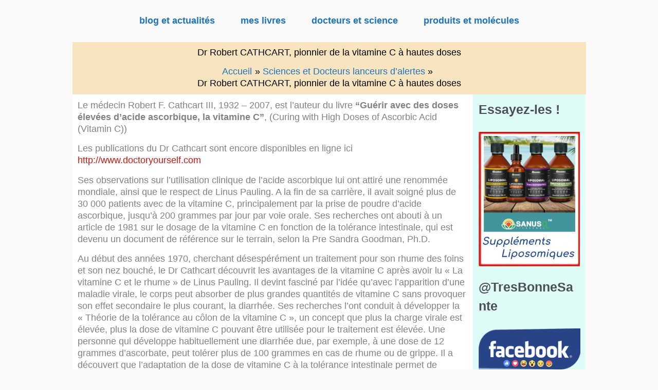

--- FILE ---
content_type: text/html; charset=UTF-8
request_url: https://tresbonnesante.fr/docteurs/dr-cathcart-vitamine-c-haute-dose/
body_size: 29368
content:
<!DOCTYPE html>
<html lang="fr-FR">
<head>
<meta charset="UTF-8">
<meta name="viewport" content="width=device-width, initial-scale=1">
	<link rel="profile" href="https://gmpg.org/xfn/11"> 
	<title>Dr Robert CATHCART, pionnier de la vitamine C à hautes doses &#8211; Des livres, des infos et des produits qui sauvent des vies !</title>
<meta name='robots' content='max-image-preview:large' />
<link rel='dns-prefetch' href='//www.googletagmanager.com' />
<link rel="alternate" type="application/rss+xml" title="Des livres, des infos et des produits qui sauvent des vies ! &raquo; Flux" href="https://tresbonnesante.fr/feed/" />
<link rel="alternate" type="application/rss+xml" title="Des livres, des infos et des produits qui sauvent des vies ! &raquo; Flux des commentaires" href="https://tresbonnesante.fr/comments/feed/" />
<link rel="alternate" type="application/rss+xml" title="Des livres, des infos et des produits qui sauvent des vies ! &raquo; Dr Robert CATHCART, pionnier de la vitamine C à hautes doses Flux des commentaires" href="https://tresbonnesante.fr/docteurs/dr-cathcart-vitamine-c-haute-dose/feed/" />
<link rel="alternate" title="oEmbed (JSON)" type="application/json+oembed" href="https://tresbonnesante.fr/wp-json/oembed/1.0/embed?url=https%3A%2F%2Ftresbonnesante.fr%2Fdocteurs%2Fdr-cathcart-vitamine-c-haute-dose%2F" />
<link rel="alternate" title="oEmbed (XML)" type="text/xml+oembed" href="https://tresbonnesante.fr/wp-json/oembed/1.0/embed?url=https%3A%2F%2Ftresbonnesante.fr%2Fdocteurs%2Fdr-cathcart-vitamine-c-haute-dose%2F&#038;format=xml" />
<style id='wp-img-auto-sizes-contain-inline-css'>
img:is([sizes=auto i],[sizes^="auto," i]){contain-intrinsic-size:3000px 1500px}
/*# sourceURL=wp-img-auto-sizes-contain-inline-css */
</style>
<link rel='stylesheet' id='astra-theme-css-css' href='https://tresbonnesante.fr/wp-content/themes/astra/assets/css/minified/frontend.min.css?ver=4.12.1' media='all' />
<link rel='stylesheet' id='astra-theme-dynamic-css' href='https://tresbonnesante.fr/wp-content/uploads/astra/astra-theme-dynamic-css-post-2881.css?ver=1769606609' media='all' />
<link rel='stylesheet' id='astra-advanced-headers-css-css' href='https://tresbonnesante.fr/wp-content/plugins/astra-addon/addons/advanced-headers/assets/css/minified/style.min.css?ver=4.12.1' media='all' />
<link rel='stylesheet' id='astra-advanced-headers-layout-css-css' href='https://tresbonnesante.fr/wp-content/plugins/astra-addon/addons/advanced-headers/assets/css/minified/advanced-headers-layout-2.min.css?ver=4.12.1' media='all' />
<style id='wp-emoji-styles-inline-css'>

	img.wp-smiley, img.emoji {
		display: inline !important;
		border: none !important;
		box-shadow: none !important;
		height: 1em !important;
		width: 1em !important;
		margin: 0 0.07em !important;
		vertical-align: -0.1em !important;
		background: none !important;
		padding: 0 !important;
	}
/*# sourceURL=wp-emoji-styles-inline-css */
</style>
<style id='wp-block-library-inline-css'>
:root{--wp-block-synced-color:#7a00df;--wp-block-synced-color--rgb:122,0,223;--wp-bound-block-color:var(--wp-block-synced-color);--wp-editor-canvas-background:#ddd;--wp-admin-theme-color:#007cba;--wp-admin-theme-color--rgb:0,124,186;--wp-admin-theme-color-darker-10:#006ba1;--wp-admin-theme-color-darker-10--rgb:0,107,160.5;--wp-admin-theme-color-darker-20:#005a87;--wp-admin-theme-color-darker-20--rgb:0,90,135;--wp-admin-border-width-focus:2px}@media (min-resolution:192dpi){:root{--wp-admin-border-width-focus:1.5px}}.wp-element-button{cursor:pointer}:root .has-very-light-gray-background-color{background-color:#eee}:root .has-very-dark-gray-background-color{background-color:#313131}:root .has-very-light-gray-color{color:#eee}:root .has-very-dark-gray-color{color:#313131}:root .has-vivid-green-cyan-to-vivid-cyan-blue-gradient-background{background:linear-gradient(135deg,#00d084,#0693e3)}:root .has-purple-crush-gradient-background{background:linear-gradient(135deg,#34e2e4,#4721fb 50%,#ab1dfe)}:root .has-hazy-dawn-gradient-background{background:linear-gradient(135deg,#faaca8,#dad0ec)}:root .has-subdued-olive-gradient-background{background:linear-gradient(135deg,#fafae1,#67a671)}:root .has-atomic-cream-gradient-background{background:linear-gradient(135deg,#fdd79a,#004a59)}:root .has-nightshade-gradient-background{background:linear-gradient(135deg,#330968,#31cdcf)}:root .has-midnight-gradient-background{background:linear-gradient(135deg,#020381,#2874fc)}:root{--wp--preset--font-size--normal:16px;--wp--preset--font-size--huge:42px}.has-regular-font-size{font-size:1em}.has-larger-font-size{font-size:2.625em}.has-normal-font-size{font-size:var(--wp--preset--font-size--normal)}.has-huge-font-size{font-size:var(--wp--preset--font-size--huge)}.has-text-align-center{text-align:center}.has-text-align-left{text-align:left}.has-text-align-right{text-align:right}.has-fit-text{white-space:nowrap!important}#end-resizable-editor-section{display:none}.aligncenter{clear:both}.items-justified-left{justify-content:flex-start}.items-justified-center{justify-content:center}.items-justified-right{justify-content:flex-end}.items-justified-space-between{justify-content:space-between}.screen-reader-text{border:0;clip-path:inset(50%);height:1px;margin:-1px;overflow:hidden;padding:0;position:absolute;width:1px;word-wrap:normal!important}.screen-reader-text:focus{background-color:#ddd;clip-path:none;color:#444;display:block;font-size:1em;height:auto;left:5px;line-height:normal;padding:15px 23px 14px;text-decoration:none;top:5px;width:auto;z-index:100000}html :where(.has-border-color){border-style:solid}html :where([style*=border-top-color]){border-top-style:solid}html :where([style*=border-right-color]){border-right-style:solid}html :where([style*=border-bottom-color]){border-bottom-style:solid}html :where([style*=border-left-color]){border-left-style:solid}html :where([style*=border-width]){border-style:solid}html :where([style*=border-top-width]){border-top-style:solid}html :where([style*=border-right-width]){border-right-style:solid}html :where([style*=border-bottom-width]){border-bottom-style:solid}html :where([style*=border-left-width]){border-left-style:solid}html :where(img[class*=wp-image-]){height:auto;max-width:100%}:where(figure){margin:0 0 1em}html :where(.is-position-sticky){--wp-admin--admin-bar--position-offset:var(--wp-admin--admin-bar--height,0px)}@media screen and (max-width:600px){html :where(.is-position-sticky){--wp-admin--admin-bar--position-offset:0px}}

/*# sourceURL=wp-block-library-inline-css */
</style><style id='wp-block-heading-inline-css'>
h1:where(.wp-block-heading).has-background,h2:where(.wp-block-heading).has-background,h3:where(.wp-block-heading).has-background,h4:where(.wp-block-heading).has-background,h5:where(.wp-block-heading).has-background,h6:where(.wp-block-heading).has-background{padding:1.25em 2.375em}h1.has-text-align-left[style*=writing-mode]:where([style*=vertical-lr]),h1.has-text-align-right[style*=writing-mode]:where([style*=vertical-rl]),h2.has-text-align-left[style*=writing-mode]:where([style*=vertical-lr]),h2.has-text-align-right[style*=writing-mode]:where([style*=vertical-rl]),h3.has-text-align-left[style*=writing-mode]:where([style*=vertical-lr]),h3.has-text-align-right[style*=writing-mode]:where([style*=vertical-rl]),h4.has-text-align-left[style*=writing-mode]:where([style*=vertical-lr]),h4.has-text-align-right[style*=writing-mode]:where([style*=vertical-rl]),h5.has-text-align-left[style*=writing-mode]:where([style*=vertical-lr]),h5.has-text-align-right[style*=writing-mode]:where([style*=vertical-rl]),h6.has-text-align-left[style*=writing-mode]:where([style*=vertical-lr]),h6.has-text-align-right[style*=writing-mode]:where([style*=vertical-rl]){rotate:180deg}
/*# sourceURL=https://tresbonnesante.fr/wp-includes/blocks/heading/style.min.css */
</style>
<style id='wp-block-list-inline-css'>
ol,ul{box-sizing:border-box}:root :where(.wp-block-list.has-background){padding:1.25em 2.375em}
/*# sourceURL=https://tresbonnesante.fr/wp-includes/blocks/list/style.min.css */
</style>
<style id='wp-block-embed-inline-css'>
.wp-block-embed.alignleft,.wp-block-embed.alignright,.wp-block[data-align=left]>[data-type="core/embed"],.wp-block[data-align=right]>[data-type="core/embed"]{max-width:360px;width:100%}.wp-block-embed.alignleft .wp-block-embed__wrapper,.wp-block-embed.alignright .wp-block-embed__wrapper,.wp-block[data-align=left]>[data-type="core/embed"] .wp-block-embed__wrapper,.wp-block[data-align=right]>[data-type="core/embed"] .wp-block-embed__wrapper{min-width:280px}.wp-block-cover .wp-block-embed{min-height:240px;min-width:320px}.wp-block-embed{overflow-wrap:break-word}.wp-block-embed :where(figcaption){margin-bottom:1em;margin-top:.5em}.wp-block-embed iframe{max-width:100%}.wp-block-embed__wrapper{position:relative}.wp-embed-responsive .wp-has-aspect-ratio .wp-block-embed__wrapper:before{content:"";display:block;padding-top:50%}.wp-embed-responsive .wp-has-aspect-ratio iframe{bottom:0;height:100%;left:0;position:absolute;right:0;top:0;width:100%}.wp-embed-responsive .wp-embed-aspect-21-9 .wp-block-embed__wrapper:before{padding-top:42.85%}.wp-embed-responsive .wp-embed-aspect-18-9 .wp-block-embed__wrapper:before{padding-top:50%}.wp-embed-responsive .wp-embed-aspect-16-9 .wp-block-embed__wrapper:before{padding-top:56.25%}.wp-embed-responsive .wp-embed-aspect-4-3 .wp-block-embed__wrapper:before{padding-top:75%}.wp-embed-responsive .wp-embed-aspect-1-1 .wp-block-embed__wrapper:before{padding-top:100%}.wp-embed-responsive .wp-embed-aspect-9-16 .wp-block-embed__wrapper:before{padding-top:177.77%}.wp-embed-responsive .wp-embed-aspect-1-2 .wp-block-embed__wrapper:before{padding-top:200%}
/*# sourceURL=https://tresbonnesante.fr/wp-includes/blocks/embed/style.min.css */
</style>
<style id='wp-block-paragraph-inline-css'>
.is-small-text{font-size:.875em}.is-regular-text{font-size:1em}.is-large-text{font-size:2.25em}.is-larger-text{font-size:3em}.has-drop-cap:not(:focus):first-letter{float:left;font-size:8.4em;font-style:normal;font-weight:100;line-height:.68;margin:.05em .1em 0 0;text-transform:uppercase}body.rtl .has-drop-cap:not(:focus):first-letter{float:none;margin-left:.1em}p.has-drop-cap.has-background{overflow:hidden}:root :where(p.has-background){padding:1.25em 2.375em}:where(p.has-text-color:not(.has-link-color)) a{color:inherit}p.has-text-align-left[style*="writing-mode:vertical-lr"],p.has-text-align-right[style*="writing-mode:vertical-rl"]{rotate:180deg}
/*# sourceURL=https://tresbonnesante.fr/wp-includes/blocks/paragraph/style.min.css */
</style>
<style id='global-styles-inline-css'>
:root{--wp--preset--aspect-ratio--square: 1;--wp--preset--aspect-ratio--4-3: 4/3;--wp--preset--aspect-ratio--3-4: 3/4;--wp--preset--aspect-ratio--3-2: 3/2;--wp--preset--aspect-ratio--2-3: 2/3;--wp--preset--aspect-ratio--16-9: 16/9;--wp--preset--aspect-ratio--9-16: 9/16;--wp--preset--color--black: #000000;--wp--preset--color--cyan-bluish-gray: #abb8c3;--wp--preset--color--white: #ffffff;--wp--preset--color--pale-pink: #f78da7;--wp--preset--color--vivid-red: #cf2e2e;--wp--preset--color--luminous-vivid-orange: #ff6900;--wp--preset--color--luminous-vivid-amber: #fcb900;--wp--preset--color--light-green-cyan: #7bdcb5;--wp--preset--color--vivid-green-cyan: #00d084;--wp--preset--color--pale-cyan-blue: #8ed1fc;--wp--preset--color--vivid-cyan-blue: #0693e3;--wp--preset--color--vivid-purple: #9b51e0;--wp--preset--color--ast-global-color-0: var(--ast-global-color-0);--wp--preset--color--ast-global-color-1: var(--ast-global-color-1);--wp--preset--color--ast-global-color-2: var(--ast-global-color-2);--wp--preset--color--ast-global-color-3: var(--ast-global-color-3);--wp--preset--color--ast-global-color-4: var(--ast-global-color-4);--wp--preset--color--ast-global-color-5: var(--ast-global-color-5);--wp--preset--color--ast-global-color-6: var(--ast-global-color-6);--wp--preset--color--ast-global-color-7: var(--ast-global-color-7);--wp--preset--color--ast-global-color-8: var(--ast-global-color-8);--wp--preset--gradient--vivid-cyan-blue-to-vivid-purple: linear-gradient(135deg,rgb(6,147,227) 0%,rgb(155,81,224) 100%);--wp--preset--gradient--light-green-cyan-to-vivid-green-cyan: linear-gradient(135deg,rgb(122,220,180) 0%,rgb(0,208,130) 100%);--wp--preset--gradient--luminous-vivid-amber-to-luminous-vivid-orange: linear-gradient(135deg,rgb(252,185,0) 0%,rgb(255,105,0) 100%);--wp--preset--gradient--luminous-vivid-orange-to-vivid-red: linear-gradient(135deg,rgb(255,105,0) 0%,rgb(207,46,46) 100%);--wp--preset--gradient--very-light-gray-to-cyan-bluish-gray: linear-gradient(135deg,rgb(238,238,238) 0%,rgb(169,184,195) 100%);--wp--preset--gradient--cool-to-warm-spectrum: linear-gradient(135deg,rgb(74,234,220) 0%,rgb(151,120,209) 20%,rgb(207,42,186) 40%,rgb(238,44,130) 60%,rgb(251,105,98) 80%,rgb(254,248,76) 100%);--wp--preset--gradient--blush-light-purple: linear-gradient(135deg,rgb(255,206,236) 0%,rgb(152,150,240) 100%);--wp--preset--gradient--blush-bordeaux: linear-gradient(135deg,rgb(254,205,165) 0%,rgb(254,45,45) 50%,rgb(107,0,62) 100%);--wp--preset--gradient--luminous-dusk: linear-gradient(135deg,rgb(255,203,112) 0%,rgb(199,81,192) 50%,rgb(65,88,208) 100%);--wp--preset--gradient--pale-ocean: linear-gradient(135deg,rgb(255,245,203) 0%,rgb(182,227,212) 50%,rgb(51,167,181) 100%);--wp--preset--gradient--electric-grass: linear-gradient(135deg,rgb(202,248,128) 0%,rgb(113,206,126) 100%);--wp--preset--gradient--midnight: linear-gradient(135deg,rgb(2,3,129) 0%,rgb(40,116,252) 100%);--wp--preset--font-size--small: 13px;--wp--preset--font-size--medium: 20px;--wp--preset--font-size--large: 36px;--wp--preset--font-size--x-large: 42px;--wp--preset--spacing--20: 0.44rem;--wp--preset--spacing--30: 0.67rem;--wp--preset--spacing--40: 1rem;--wp--preset--spacing--50: 1.5rem;--wp--preset--spacing--60: 2.25rem;--wp--preset--spacing--70: 3.38rem;--wp--preset--spacing--80: 5.06rem;--wp--preset--shadow--natural: 6px 6px 9px rgba(0, 0, 0, 0.2);--wp--preset--shadow--deep: 12px 12px 50px rgba(0, 0, 0, 0.4);--wp--preset--shadow--sharp: 6px 6px 0px rgba(0, 0, 0, 0.2);--wp--preset--shadow--outlined: 6px 6px 0px -3px rgb(255, 255, 255), 6px 6px rgb(0, 0, 0);--wp--preset--shadow--crisp: 6px 6px 0px rgb(0, 0, 0);}:root { --wp--style--global--content-size: var(--wp--custom--ast-content-width-size);--wp--style--global--wide-size: var(--wp--custom--ast-wide-width-size); }:where(body) { margin: 0; }.wp-site-blocks > .alignleft { float: left; margin-right: 2em; }.wp-site-blocks > .alignright { float: right; margin-left: 2em; }.wp-site-blocks > .aligncenter { justify-content: center; margin-left: auto; margin-right: auto; }:where(.wp-site-blocks) > * { margin-block-start: 24px; margin-block-end: 0; }:where(.wp-site-blocks) > :first-child { margin-block-start: 0; }:where(.wp-site-blocks) > :last-child { margin-block-end: 0; }:root { --wp--style--block-gap: 24px; }:root :where(.is-layout-flow) > :first-child{margin-block-start: 0;}:root :where(.is-layout-flow) > :last-child{margin-block-end: 0;}:root :where(.is-layout-flow) > *{margin-block-start: 24px;margin-block-end: 0;}:root :where(.is-layout-constrained) > :first-child{margin-block-start: 0;}:root :where(.is-layout-constrained) > :last-child{margin-block-end: 0;}:root :where(.is-layout-constrained) > *{margin-block-start: 24px;margin-block-end: 0;}:root :where(.is-layout-flex){gap: 24px;}:root :where(.is-layout-grid){gap: 24px;}.is-layout-flow > .alignleft{float: left;margin-inline-start: 0;margin-inline-end: 2em;}.is-layout-flow > .alignright{float: right;margin-inline-start: 2em;margin-inline-end: 0;}.is-layout-flow > .aligncenter{margin-left: auto !important;margin-right: auto !important;}.is-layout-constrained > .alignleft{float: left;margin-inline-start: 0;margin-inline-end: 2em;}.is-layout-constrained > .alignright{float: right;margin-inline-start: 2em;margin-inline-end: 0;}.is-layout-constrained > .aligncenter{margin-left: auto !important;margin-right: auto !important;}.is-layout-constrained > :where(:not(.alignleft):not(.alignright):not(.alignfull)){max-width: var(--wp--style--global--content-size);margin-left: auto !important;margin-right: auto !important;}.is-layout-constrained > .alignwide{max-width: var(--wp--style--global--wide-size);}body .is-layout-flex{display: flex;}.is-layout-flex{flex-wrap: wrap;align-items: center;}.is-layout-flex > :is(*, div){margin: 0;}body .is-layout-grid{display: grid;}.is-layout-grid > :is(*, div){margin: 0;}body{padding-top: 0px;padding-right: 0px;padding-bottom: 0px;padding-left: 0px;}a:where(:not(.wp-element-button)){text-decoration: none;}:root :where(.wp-element-button, .wp-block-button__link){background-color: #32373c;border-width: 0;color: #fff;font-family: inherit;font-size: inherit;font-style: inherit;font-weight: inherit;letter-spacing: inherit;line-height: inherit;padding-top: calc(0.667em + 2px);padding-right: calc(1.333em + 2px);padding-bottom: calc(0.667em + 2px);padding-left: calc(1.333em + 2px);text-decoration: none;text-transform: inherit;}.has-black-color{color: var(--wp--preset--color--black) !important;}.has-cyan-bluish-gray-color{color: var(--wp--preset--color--cyan-bluish-gray) !important;}.has-white-color{color: var(--wp--preset--color--white) !important;}.has-pale-pink-color{color: var(--wp--preset--color--pale-pink) !important;}.has-vivid-red-color{color: var(--wp--preset--color--vivid-red) !important;}.has-luminous-vivid-orange-color{color: var(--wp--preset--color--luminous-vivid-orange) !important;}.has-luminous-vivid-amber-color{color: var(--wp--preset--color--luminous-vivid-amber) !important;}.has-light-green-cyan-color{color: var(--wp--preset--color--light-green-cyan) !important;}.has-vivid-green-cyan-color{color: var(--wp--preset--color--vivid-green-cyan) !important;}.has-pale-cyan-blue-color{color: var(--wp--preset--color--pale-cyan-blue) !important;}.has-vivid-cyan-blue-color{color: var(--wp--preset--color--vivid-cyan-blue) !important;}.has-vivid-purple-color{color: var(--wp--preset--color--vivid-purple) !important;}.has-ast-global-color-0-color{color: var(--wp--preset--color--ast-global-color-0) !important;}.has-ast-global-color-1-color{color: var(--wp--preset--color--ast-global-color-1) !important;}.has-ast-global-color-2-color{color: var(--wp--preset--color--ast-global-color-2) !important;}.has-ast-global-color-3-color{color: var(--wp--preset--color--ast-global-color-3) !important;}.has-ast-global-color-4-color{color: var(--wp--preset--color--ast-global-color-4) !important;}.has-ast-global-color-5-color{color: var(--wp--preset--color--ast-global-color-5) !important;}.has-ast-global-color-6-color{color: var(--wp--preset--color--ast-global-color-6) !important;}.has-ast-global-color-7-color{color: var(--wp--preset--color--ast-global-color-7) !important;}.has-ast-global-color-8-color{color: var(--wp--preset--color--ast-global-color-8) !important;}.has-black-background-color{background-color: var(--wp--preset--color--black) !important;}.has-cyan-bluish-gray-background-color{background-color: var(--wp--preset--color--cyan-bluish-gray) !important;}.has-white-background-color{background-color: var(--wp--preset--color--white) !important;}.has-pale-pink-background-color{background-color: var(--wp--preset--color--pale-pink) !important;}.has-vivid-red-background-color{background-color: var(--wp--preset--color--vivid-red) !important;}.has-luminous-vivid-orange-background-color{background-color: var(--wp--preset--color--luminous-vivid-orange) !important;}.has-luminous-vivid-amber-background-color{background-color: var(--wp--preset--color--luminous-vivid-amber) !important;}.has-light-green-cyan-background-color{background-color: var(--wp--preset--color--light-green-cyan) !important;}.has-vivid-green-cyan-background-color{background-color: var(--wp--preset--color--vivid-green-cyan) !important;}.has-pale-cyan-blue-background-color{background-color: var(--wp--preset--color--pale-cyan-blue) !important;}.has-vivid-cyan-blue-background-color{background-color: var(--wp--preset--color--vivid-cyan-blue) !important;}.has-vivid-purple-background-color{background-color: var(--wp--preset--color--vivid-purple) !important;}.has-ast-global-color-0-background-color{background-color: var(--wp--preset--color--ast-global-color-0) !important;}.has-ast-global-color-1-background-color{background-color: var(--wp--preset--color--ast-global-color-1) !important;}.has-ast-global-color-2-background-color{background-color: var(--wp--preset--color--ast-global-color-2) !important;}.has-ast-global-color-3-background-color{background-color: var(--wp--preset--color--ast-global-color-3) !important;}.has-ast-global-color-4-background-color{background-color: var(--wp--preset--color--ast-global-color-4) !important;}.has-ast-global-color-5-background-color{background-color: var(--wp--preset--color--ast-global-color-5) !important;}.has-ast-global-color-6-background-color{background-color: var(--wp--preset--color--ast-global-color-6) !important;}.has-ast-global-color-7-background-color{background-color: var(--wp--preset--color--ast-global-color-7) !important;}.has-ast-global-color-8-background-color{background-color: var(--wp--preset--color--ast-global-color-8) !important;}.has-black-border-color{border-color: var(--wp--preset--color--black) !important;}.has-cyan-bluish-gray-border-color{border-color: var(--wp--preset--color--cyan-bluish-gray) !important;}.has-white-border-color{border-color: var(--wp--preset--color--white) !important;}.has-pale-pink-border-color{border-color: var(--wp--preset--color--pale-pink) !important;}.has-vivid-red-border-color{border-color: var(--wp--preset--color--vivid-red) !important;}.has-luminous-vivid-orange-border-color{border-color: var(--wp--preset--color--luminous-vivid-orange) !important;}.has-luminous-vivid-amber-border-color{border-color: var(--wp--preset--color--luminous-vivid-amber) !important;}.has-light-green-cyan-border-color{border-color: var(--wp--preset--color--light-green-cyan) !important;}.has-vivid-green-cyan-border-color{border-color: var(--wp--preset--color--vivid-green-cyan) !important;}.has-pale-cyan-blue-border-color{border-color: var(--wp--preset--color--pale-cyan-blue) !important;}.has-vivid-cyan-blue-border-color{border-color: var(--wp--preset--color--vivid-cyan-blue) !important;}.has-vivid-purple-border-color{border-color: var(--wp--preset--color--vivid-purple) !important;}.has-ast-global-color-0-border-color{border-color: var(--wp--preset--color--ast-global-color-0) !important;}.has-ast-global-color-1-border-color{border-color: var(--wp--preset--color--ast-global-color-1) !important;}.has-ast-global-color-2-border-color{border-color: var(--wp--preset--color--ast-global-color-2) !important;}.has-ast-global-color-3-border-color{border-color: var(--wp--preset--color--ast-global-color-3) !important;}.has-ast-global-color-4-border-color{border-color: var(--wp--preset--color--ast-global-color-4) !important;}.has-ast-global-color-5-border-color{border-color: var(--wp--preset--color--ast-global-color-5) !important;}.has-ast-global-color-6-border-color{border-color: var(--wp--preset--color--ast-global-color-6) !important;}.has-ast-global-color-7-border-color{border-color: var(--wp--preset--color--ast-global-color-7) !important;}.has-ast-global-color-8-border-color{border-color: var(--wp--preset--color--ast-global-color-8) !important;}.has-vivid-cyan-blue-to-vivid-purple-gradient-background{background: var(--wp--preset--gradient--vivid-cyan-blue-to-vivid-purple) !important;}.has-light-green-cyan-to-vivid-green-cyan-gradient-background{background: var(--wp--preset--gradient--light-green-cyan-to-vivid-green-cyan) !important;}.has-luminous-vivid-amber-to-luminous-vivid-orange-gradient-background{background: var(--wp--preset--gradient--luminous-vivid-amber-to-luminous-vivid-orange) !important;}.has-luminous-vivid-orange-to-vivid-red-gradient-background{background: var(--wp--preset--gradient--luminous-vivid-orange-to-vivid-red) !important;}.has-very-light-gray-to-cyan-bluish-gray-gradient-background{background: var(--wp--preset--gradient--very-light-gray-to-cyan-bluish-gray) !important;}.has-cool-to-warm-spectrum-gradient-background{background: var(--wp--preset--gradient--cool-to-warm-spectrum) !important;}.has-blush-light-purple-gradient-background{background: var(--wp--preset--gradient--blush-light-purple) !important;}.has-blush-bordeaux-gradient-background{background: var(--wp--preset--gradient--blush-bordeaux) !important;}.has-luminous-dusk-gradient-background{background: var(--wp--preset--gradient--luminous-dusk) !important;}.has-pale-ocean-gradient-background{background: var(--wp--preset--gradient--pale-ocean) !important;}.has-electric-grass-gradient-background{background: var(--wp--preset--gradient--electric-grass) !important;}.has-midnight-gradient-background{background: var(--wp--preset--gradient--midnight) !important;}.has-small-font-size{font-size: var(--wp--preset--font-size--small) !important;}.has-medium-font-size{font-size: var(--wp--preset--font-size--medium) !important;}.has-large-font-size{font-size: var(--wp--preset--font-size--large) !important;}.has-x-large-font-size{font-size: var(--wp--preset--font-size--x-large) !important;}
/*# sourceURL=global-styles-inline-css */
</style>

<link rel='stylesheet' id='astra-addon-css-css' href='https://tresbonnesante.fr/wp-content/uploads/astra-addon/astra-addon-6978d692397de7-29066839.css?ver=4.12.1' media='all' />
<link rel='stylesheet' id='astra-addon-dynamic-css' href='https://tresbonnesante.fr/wp-content/uploads/astra-addon/astra-addon-dynamic-css-post-2881.css?ver=1769606609' media='all' />
<script src="https://tresbonnesante.fr/wp-content/themes/astra/assets/js/minified/flexibility.min.js?ver=4.12.1" id="astra-flexibility-js"></script>
<script id="astra-flexibility-js-after">
typeof flexibility !== "undefined" && flexibility(document.documentElement);
//# sourceURL=astra-flexibility-js-after
</script>
<script src="https://tresbonnesante.fr/wp-includes/js/jquery/jquery.min.js?ver=3.7.1" id="jquery-core-js"></script>
<script src="https://tresbonnesante.fr/wp-includes/js/jquery/jquery-migrate.min.js?ver=3.4.1" id="jquery-migrate-js"></script>
<script src="https://tresbonnesante.fr/wp-content/plugins/astra-addon/addons/advanced-headers/assets/js/minified/advanced-headers.min.js?ver=4.12.1" id="astra-advanced-headers-js-js"></script>

<!-- Extrait de code de la balise Google (gtag.js) ajouté par Site Kit -->
<!-- Extrait Google Analytics ajouté par Site Kit -->
<script src="https://www.googletagmanager.com/gtag/js?id=G-H8JLRQQC0B" id="google_gtagjs-js" async></script>
<script id="google_gtagjs-js-after">
window.dataLayer = window.dataLayer || [];function gtag(){dataLayer.push(arguments);}
gtag("set","linker",{"domains":["tresbonnesante.fr"]});
gtag("js", new Date());
gtag("set", "developer_id.dZTNiMT", true);
gtag("config", "G-H8JLRQQC0B");
//# sourceURL=google_gtagjs-js-after
</script>
<link rel="https://api.w.org/" href="https://tresbonnesante.fr/wp-json/" /><link rel="alternate" title="JSON" type="application/json" href="https://tresbonnesante.fr/wp-json/wp/v2/pages/2881" /><link rel="EditURI" type="application/rsd+xml" title="RSD" href="https://tresbonnesante.fr/xmlrpc.php?rsd" />
<meta name="generator" content="WordPress 6.9" />
<link rel="canonical" href="https://tresbonnesante.fr/docteurs/dr-cathcart-vitamine-c-haute-dose/" />
<link rel='shortlink' href='https://tresbonnesante.fr/?p=2881' />
<meta name="generator" content="Site Kit by Google 1.171.0" /><meta name="theme-color" content="#92fcf8"><!-- Global site tag (gtag.js) - Google Analytics -->
<script async src="https://www.googletagmanager.com/gtag/js?id=G-H8JLRQQC0B"></script>
<script>
  window.dataLayer = window.dataLayer || [];
  function gtag(){dataLayer.push(arguments);}
  gtag('js', new Date());

  gtag('config', 'G-H8JLRQQC0B');
</script><link rel="icon" href="https://tresbonnesante.fr/wp-content/uploads/2020/02/cropped-couverture-du-livre-1-1-32x32.jpg" sizes="32x32" />
<link rel="icon" href="https://tresbonnesante.fr/wp-content/uploads/2020/02/cropped-couverture-du-livre-1-1-192x192.jpg" sizes="192x192" />
<link rel="apple-touch-icon" href="https://tresbonnesante.fr/wp-content/uploads/2020/02/cropped-couverture-du-livre-1-1-180x180.jpg" />
<meta name="msapplication-TileImage" content="https://tresbonnesante.fr/wp-content/uploads/2020/02/cropped-couverture-du-livre-1-1-270x270.jpg" />
		<style id="wp-custom-css">
			.ast-header-break-point .ast-above-header {
    line-height: 1;
}
.ast-header-break-point .ast-below-header {
    line-height: 1.3;
}
.site-header .site-description {
    font-size: 22px;
	line-height: 1.1;
}

@media only screen and (max-width: 767px) {
    figure.alignleft, img.alignleft, figure.alignright, img.alignright {
        float:none !important;
    }
}		</style>
		<link rel='stylesheet' id='astra-addon-megamenu-dynamic-css' href='https://tresbonnesante.fr/wp-content/plugins/astra-addon/addons/nav-menu/assets/css/minified/magamenu-frontend.min.css?ver=4.12.1' media='all' />
<style id='astra-addon-megamenu-dynamic-inline-css'>
.ast-desktop .menu-item-3213 .astra-mm-icon-label.icon-item-3213,  .ast-header-break-point .menu-item-3213 .astra-mm-icon-label.icon-item-3213{display:inline-block;vertical-align:middle;line-height:0;margin:5px;}.ast-desktop .menu-item-3213 .astra-mm-icon-label.icon-item-3213 svg,  .ast-header-break-point .menu-item-3213 .astra-mm-icon-label.icon-item-3213 svg{color:var(--ast-global-color-0);fill:var(--ast-global-color-0);width:20px;height:20px;}.ast-desktop .menu-item-3214 .astra-mm-icon-label.icon-item-3214,  .ast-header-break-point .menu-item-3214 .astra-mm-icon-label.icon-item-3214{display:inline-block;vertical-align:middle;line-height:0;margin:5px;}.ast-desktop .menu-item-3214 .astra-mm-icon-label.icon-item-3214 svg,  .ast-header-break-point .menu-item-3214 .astra-mm-icon-label.icon-item-3214 svg{color:var(--ast-global-color-0);fill:var(--ast-global-color-0);width:20px;height:20px;}.ast-desktop .menu-item-3210 .astra-mm-icon-label.icon-item-3210,  .ast-header-break-point .menu-item-3210 .astra-mm-icon-label.icon-item-3210{display:inline-block;vertical-align:middle;line-height:0;margin:5px;}.ast-desktop .menu-item-3210 .astra-mm-icon-label.icon-item-3210 svg,  .ast-header-break-point .menu-item-3210 .astra-mm-icon-label.icon-item-3210 svg{color:var(--ast-global-color-0);fill:var(--ast-global-color-0);width:20px;height:20px;}.ast-desktop .menu-item-3211 .astra-mm-icon-label.icon-item-3211,  .ast-header-break-point .menu-item-3211 .astra-mm-icon-label.icon-item-3211{display:inline-block;vertical-align:middle;line-height:0;margin:5px;}.ast-desktop .menu-item-3211 .astra-mm-icon-label.icon-item-3211 svg,  .ast-header-break-point .menu-item-3211 .astra-mm-icon-label.icon-item-3211 svg{color:var(--ast-global-color-0);fill:var(--ast-global-color-0);width:20px;height:20px;}.ast-desktop .menu-item-3213 .astra-mm-icon-label.icon-item-3213,  .ast-header-break-point .menu-item-3213 .astra-mm-icon-label.icon-item-3213{display:inline-block;vertical-align:middle;line-height:0;margin:5px;}.ast-desktop .menu-item-3213 .astra-mm-icon-label.icon-item-3213 svg,  .ast-header-break-point .menu-item-3213 .astra-mm-icon-label.icon-item-3213 svg{color:var(--ast-global-color-0);fill:var(--ast-global-color-0);width:20px;height:20px;}.ast-desktop .menu-item-3214 .astra-mm-icon-label.icon-item-3214,  .ast-header-break-point .menu-item-3214 .astra-mm-icon-label.icon-item-3214{display:inline-block;vertical-align:middle;line-height:0;margin:5px;}.ast-desktop .menu-item-3214 .astra-mm-icon-label.icon-item-3214 svg,  .ast-header-break-point .menu-item-3214 .astra-mm-icon-label.icon-item-3214 svg{color:var(--ast-global-color-0);fill:var(--ast-global-color-0);width:20px;height:20px;}.ast-desktop .menu-item-3210 .astra-mm-icon-label.icon-item-3210,  .ast-header-break-point .menu-item-3210 .astra-mm-icon-label.icon-item-3210{display:inline-block;vertical-align:middle;line-height:0;margin:5px;}.ast-desktop .menu-item-3210 .astra-mm-icon-label.icon-item-3210 svg,  .ast-header-break-point .menu-item-3210 .astra-mm-icon-label.icon-item-3210 svg{color:var(--ast-global-color-0);fill:var(--ast-global-color-0);width:20px;height:20px;}.ast-desktop .menu-item-3211 .astra-mm-icon-label.icon-item-3211,  .ast-header-break-point .menu-item-3211 .astra-mm-icon-label.icon-item-3211{display:inline-block;vertical-align:middle;line-height:0;margin:5px;}.ast-desktop .menu-item-3211 .astra-mm-icon-label.icon-item-3211 svg,  .ast-header-break-point .menu-item-3211 .astra-mm-icon-label.icon-item-3211 svg{color:var(--ast-global-color-0);fill:var(--ast-global-color-0);width:20px;height:20px;}
/*# sourceURL=astra-addon-megamenu-dynamic-inline-css */
</style>
</head>

<body itemtype='https://schema.org/WebPage' itemscope='itemscope' class="wp-singular page-template-default page page-id-2881 page-child parent-pageid-2806 wp-embed-responsive wp-theme-astra ast-desktop ast-separate-container ast-right-sidebar astra-4.12.1 ast-single-post ast-inherit-site-logo-transparent ast-hfb-header ast-advanced-headers ast-box-layout ast-inherit-site-logo-sticky ast-normal-title-enabled astra-addon-4.12.1">

<a
	class="skip-link screen-reader-text"
	href="#content">
		Aller au contenu</a>

<div
class="hfeed site" id="page">
			<header
		class="site-header header-main-layout-2 ast-primary-menu-enabled ast-hide-custom-menu-mobile ast-builder-menu-toggle-icon ast-mobile-header-stack" id="masthead" itemtype="https://schema.org/WPHeader" itemscope="itemscope" itemid="#masthead"		>
			<div id="ast-desktop-header" data-toggle-type="dropdown">
		<div class="ast-main-header-wrap main-header-bar-wrap ">
		<div class="ast-primary-header-bar ast-primary-header main-header-bar site-header-focus-item" data-section="section-primary-header-builder">
						<div class="site-primary-header-wrap ast-builder-grid-row-container site-header-focus-item ast-container" data-section="section-primary-header-builder">
				<div class="ast-builder-grid-row ast-grid-center-col-layout-only ast-flex ast-grid-center-col-layout">
																		<div class="site-header-primary-section-center site-header-section ast-flex ast-grid-section-center">
										<div class="ast-builder-menu-1 ast-builder-menu ast-flex ast-builder-menu-1-focus-item ast-builder-layout-element site-header-focus-item" data-section="section-hb-menu-1">
			<div class="ast-main-header-bar-alignment"><div class="main-header-bar-navigation"><nav class="site-navigation ast-flex-grow-1 navigation-accessibility site-header-focus-item" id="primary-site-navigation-desktop" aria-label="Navigation principale du site" itemtype="https://schema.org/SiteNavigationElement" itemscope="itemscope"><div class="main-navigation ast-inline-flex"><ul id="ast-hf-menu-1" class="main-header-menu ast-menu-shadow ast-nav-menu ast-flex  submenu-with-border ast-menu-hover-style-zoom  stack-on-mobile ast-mega-menu-enabled"><li id="menu-item-3213" class="menu-item menu-item-type-custom menu-item-object-custom menu-item-home menu-item-3213"><a href="https://tresbonnesante.fr/" class="menu-link"><span class="ast-icon icon-arrow"></span><span class="menu-text">blog et actualités</span></a></li><li id="menu-item-3214" class="menu-item menu-item-type-post_type menu-item-object-page menu-item-3214"><a href="https://tresbonnesante.fr/mon-livre/" class="menu-link"><span class="ast-icon icon-arrow"></span><span class="menu-text">mes livres</span></a></li><li id="menu-item-3210" class="menu-item menu-item-type-post_type menu-item-object-page current-page-ancestor menu-item-3210"><a href="https://tresbonnesante.fr/docteurs/" class="menu-link"><span class="ast-icon icon-arrow"></span><span class="menu-text">docteurs et science</span></a></li><li id="menu-item-3211" class="menu-item menu-item-type-custom menu-item-object-custom menu-item-3211"><a href="https://tresbonnesante.fr/produits/" class="menu-link"><span class="ast-icon icon-arrow"></span><span class="menu-text">produits et molécules</span></a></li></ul></div></nav></div></div>		</div>
									</div>
																		</div>
					</div>
								</div>
			</div>
	</div> <!-- Main Header Bar Wrap -->
<div id="ast-mobile-header" class="ast-mobile-header-wrap " data-type="dropdown">
		<div class="ast-above-header-wrap " >
		<div class="ast-above-header-bar ast-above-header site-above-header-wrap site-header-focus-item ast-builder-grid-row-layout-default ast-builder-grid-row-tablet-layout-default ast-builder-grid-row-mobile-layout-default" data-section="section-above-header-builder">
									<div class="ast-builder-grid-row ast-grid-center-col-layout-only ast-flex ast-grid-center-col-layout">
																			<div class="site-header-above-section-center site-header-section ast-flex ast-grid-section-center">
												<div class="ast-builder-layout-element site-header-focus-item ast-header-html-3" data-section="section-hb-html-3">
					<div class="ast-header-html inner-link-style-"><div class="ast-builder-html-element"><p style="text-align: left"><span style="font-size: 14pt"><em>TrèsBonneSanté.fr</em>, </span><span style="font-size: 14pt">les infos pour atteindre <span style="color: #ff0000"><strong>une Très Bonne Santé !</strong></span></span></p>
</div></div>				</div>
											</div>
																	</div>
						</div>
	</div>
		<div class="ast-main-header-wrap main-header-bar-wrap" >
		<div class="ast-primary-header-bar ast-primary-header main-header-bar site-primary-header-wrap site-header-focus-item ast-builder-grid-row-layout-default ast-builder-grid-row-tablet-layout-default ast-builder-grid-row-mobile-layout-default" data-section="section-primary-header-builder">
									<div class="ast-builder-grid-row ast-grid-center-col-layout-only ast-flex ast-grid-center-col-layout">
																			<div class="site-header-primary-section-center site-header-section ast-flex ast-grid-section-center">
										<div class="ast-builder-menu-1 ast-builder-menu ast-flex ast-builder-menu-1-focus-item ast-builder-layout-element site-header-focus-item" data-section="section-hb-menu-1">
			<div class="ast-main-header-bar-alignment"><div class="main-header-bar-navigation"><nav class="site-navigation ast-flex-grow-1 navigation-accessibility site-header-focus-item" id="primary-site-navigation-mobile" aria-label="Navigation principale du site" itemtype="https://schema.org/SiteNavigationElement" itemscope="itemscope"><div class="main-navigation ast-inline-flex"><ul id="ast-hf-menu-1-mobile" class="main-header-menu ast-menu-shadow ast-nav-menu ast-flex  submenu-with-border ast-menu-hover-style-zoom  stack-on-mobile ast-mega-menu-enabled"><li class="menu-item menu-item-type-custom menu-item-object-custom menu-item-home menu-item-3213"><a href="https://tresbonnesante.fr/" class="menu-link"><span class="ast-icon icon-arrow"></span><span class="menu-text">blog et actualités</span></a></li><li class="menu-item menu-item-type-post_type menu-item-object-page menu-item-3214"><a href="https://tresbonnesante.fr/mon-livre/" class="menu-link"><span class="ast-icon icon-arrow"></span><span class="menu-text">mes livres</span></a></li><li class="menu-item menu-item-type-post_type menu-item-object-page current-page-ancestor menu-item-3210"><a href="https://tresbonnesante.fr/docteurs/" class="menu-link"><span class="ast-icon icon-arrow"></span><span class="menu-text">docteurs et science</span></a></li><li class="menu-item menu-item-type-custom menu-item-object-custom menu-item-3211"><a href="https://tresbonnesante.fr/produits/" class="menu-link"><span class="ast-icon icon-arrow"></span><span class="menu-text">produits et molécules</span></a></li></ul></div></nav></div></div>		</div>
									</div>
																	</div>
						</div>
	</div>
	</div>
		</header><!-- #masthead -->
		<div class="ast-title-bar-wrap  ast-advanced-headers-parallax ast-advanced-headers-vertical-center" data-parallax-speed="2" data-parallax-device="both" aria-label=""><div class="ast-inside-advanced-header-content">
	<div class="ast-advanced-headers-layout ast-advanced-headers-layout-2" >
		<div class="ast-container ast-title-bar-align-center">
			<div class="ast-advanced-headers-wrap">
								<h1 class="ast-advanced-headers-title">
							
							Dr Robert CATHCART, pionnier de la vitamine C à hautes doses
							
						</h1>
							</div>

							<div class="ast-advanced-headers-breadcrumb">
						<div class="ast-breadcrumbs-wrapper">
		<div class="ast-breadcrumbs-inner">
			<nav role="navigation" aria-label="Breadcrumbs" class="breadcrumb-trail breadcrumbs"><div class="ast-breadcrumbs"><ul class="trail-items"><li class="trail-item trail-begin"><a href="https://tresbonnesante.fr/" rel="home"><span>Accueil</span></a></li><li class="trail-item"><a href="https://tresbonnesante.fr/docteurs/"><span>Sciences et Docteurs lanceurs d&rsquo;alertes</span></a></li><li class="trail-item trail-end"><span><span>Dr Robert CATHCART, pionnier de la vitamine C à hautes doses</span></span></li></ul></div></nav>		</div>
	</div>
					</div><!-- .ast-advanced-headers-breadcrumb -->
					</div>
	</div>
</div>
</div>	<div id="content" class="site-content">
		<div class="ast-container">
		

	<div id="primary" class="content-area primary">

		
					<main id="main" class="site-main">
				<article
class="post-2881 page type-page status-publish ast-article-single" id="post-2881" itemtype="https://schema.org/CreativeWork" itemscope="itemscope">
	
				<header class="entry-header ast-no-title ast-header-without-markup">
							</header> <!-- .entry-header -->
		
<div class="entry-content clear"
	itemprop="text">

	
	
<p>Le médecin Robert F. Cathcart III, 1932 &#8211; 2007, est l’auteur du livre <strong>“Guérir avec des doses élevées d&rsquo;acide ascorbique, la vitamine C”</strong>, (Curing with High Doses of Ascorbic Acid (Vitamin C)) </p>



<p>Les publications du Dr Cathcart sont encore disponibles en ligne ici <a href="http://www.doctoryourself.com/biblio_cathcart.html" target="_blank" rel="noreferrer noopener">http://www.doctoryourself.com</a></p>



<p>Ses observations sur l&rsquo;utilisation clinique de l&rsquo;acide ascorbique lui ont attiré une renommée mondiale, ainsi que le respect de Linus Pauling. A la fin de sa carrière, il avait soigné plus de 30 000 patients avec de la vitamine C, principalement par la prise de poudre d’acide ascorbique, jusqu’à 200 grammes par jour par voie orale. Ses recherches ont abouti à un article de 1981 sur le dosage de la vitamine C en fonction de la tolérance intestinale, qui est devenu un document de référence sur le terrain, selon la Pre Sandra Goodman, Ph.D.</p>



<p>Au début des années 1970, cherchant désespérément un traitement pour son rhume des foins et son nez bouché, le Dr Cathcart découvrit les avantages de la vitamine C après avoir lu « La vitamine C et le rhume » de Linus Pauling. Il devint fasciné par l&rsquo;idée qu&rsquo;avec l&rsquo;apparition d’une maladie virale, le corps peut absorber de plus grandes quantités de vitamine C sans provoquer son effet secondaire le plus courant, la diarrhée. Ses recherches l’ont conduit à développer la « Théorie de la tolérance au côlon de la vitamine C », un concept que plus la charge virale est élevée, plus la dose de vitamine C pouvant être utilisée pour le traitement est élevée. Une personne qui développe habituellement une diarrhée due, par exemple, à une dose de 12 grammes d&rsquo;ascorbate, peut tolérer plus de 100 grammes en cas de rhume ou de grippe. Il a découvert que l&rsquo;adaptation de la dose de vitamine C à la tolérance intestinale permet de résoudre plus rapidement une maladie.</p>



<p>Il était un conférencier populaire lors de réunions médicales, où il partageait librement ses découvertes avec ses collègues. Cependant, il n&rsquo;a pas été bien publié. Comme Linus Pauling lui-même, Cathcart a rencontré le rejet et même le mépris des éditeurs scientifiques et médicaux. Bob Cathcart a reçu le prix Linus Pauling de la Society for Orthomolecular Health Medicine en 2002.</p>



<p>Selon le Dr Cathcart, une grande partie du travail original avec de grandes quantités d&rsquo;ascorbate a été fait par Klenner, qui a constaté que la plupart des maladies virales pouvaient être guéries par l&rsquo;ascorbate de sodium par voie intraveineuse dans des quantités allant jusqu&rsquo;à 200 grammes par 24 heures.</p>



<p>Le <strong>Dr Irwin Stone</strong> a souligné le potentiel de l’ascorbate dans le traitement de nombreuses maladies, l’incapacité des humains à synthétiser de l’ascorbate, et les conséquences de la condition d&rsquo;hypoascorbémie.</p>



<p>Le <strong><a href="https://tresbonnesante.fr/docteurs/therapie-linus-pauling-vitamine-c/">Pr Linus Pauling</a></strong> a passé en revue la littérature sur la vitamine C, en particulier son utilité dans la prévention et le traitement du rhume et de la grippe.</p>



<p>Le <strong>Dr Ewan Cameron</strong> en association avec Pauling décrit l&rsquo;utilité de l&rsquo;ascorbate dans le traitement du cancer.</p>



<h2 class="wp-block-heading">Vitamine C, dosage à la tolérance intestinale</h2>



<p>(publié en 1981, dans “Medical Hypotheses, 7:1359-1376”)</p>



<p><strong>Extrait :</strong> Une méthode d&rsquo;utilisation de la vitamine C en quantités légèrement inférieures aux doses produisant une diarrhée est décrite (DOSAGE DE TOLÉRANCE INTESTINALE). La quantité d&rsquo;acide ascorbique par voie orale tolérée par un patient sans produire de diarrhée augmente de manière quelque peu proportionnelle au stress ou à la toxicité de sa maladie. Les doses d&rsquo;acide ascorbique tolérées par l&rsquo;intestin atténuent les symptômes aigus de nombreuses maladies. Des doses moindres ont souvent peu d&rsquo;effet sur les symptômes aigus mais aident le corps à gérer le stress de la maladie et peuvent en réduire la morbidité.</p>



<p><strong>Méthode de tolérance intestinale : </strong>En 1970, j&rsquo;ai découvert que plus un patient était malade, plus il tolérait d&rsquo;acide ascorbique par la bouche avant la survenue d&rsquo;une diarrhée. Au moins 80% des patients adultes toléreront 10 à 15 grammes de fins cristaux d&rsquo;acide ascorbique dans 1/2 tasse d&rsquo;eau divisée en 4 doses par 24 heures sans présenter de diarrhée.</p>



<p><strong>Doser à la tolérance intestinale :</strong> Le soulagement maximum des symptômes auquel on peut s&rsquo;attendre avec des doses orales d&rsquo;acide ascorbique est obtenu juste au-dessous de la quantité produisant la diarrhée. La quantité et le moment des doses sont généralement détectés par le patient. Le médecin ne doit pas essayer de régler exactement la quantité et le moment d&rsquo;administration de ces doses, car la dose efficace optimale changera souvent d&rsquo;une dose à l&rsquo;autre. Les patients sont initiés aux principes généraux de détermination des doses et aux estimations des quantités de départ raisonnables et du moment choisi pour ces doses. J&rsquo;ai nommé ce processus du patient déterminant la dose optimale, DOSAGE À LA TOLÉRANCE INTESTINALE. Le patient essaie de DOSER entre cette quantité qui le fait se sentir mieux et cette quantité qui provoque presque, mais pas tout à fait, une diarrhée.</p>



<p><strong>Le rhume à 100 grammes :</strong> Un rhume suffisamment sévère pour permettre à une personne de prendre 100 grammes d&rsquo;acide ascorbique par 24 heures au plus fort de la maladie, j&rsquo;appelle cela un RHUME À 100 GRAMMES.</p>



<p><strong>Réponses individuelles :</strong> L’un des principes les plus importants en MÉDECINE ORTHOMOLÉCULAIRE est l’INDIVIDUALITÉ BIOCHIMIQUE (18). Chaque individu réagit différemment aux substances. La vitamine C ne fait pas exception. Cependant, au moins 80% de mes patients ont bien toléré l’acide ascorbique. Les nourrissons, les jeunes enfants et les adolescents tolèrent bien l’acide ascorbique et peuvent en absorber, en proportion de leur poids, en plus grande quantité que les adultes. Les personnes âgées tolèrent des quantités moindres et ont un pourcentage plus élevé de problèmes de nuisance.</p>



<p><strong>Anascorbémie &#8211; scorbut aigu induit :</strong> Il est bien établi que certains symptômes sont associés à un manque presque total de vitamine C dans le corps. Les symptômes du scorbut comprennent : lassitude, malaise, saignements des gencives, perte des dents, saignements de nez, ecchymoses, hémorragies dans n’importe quelle partie du corps, infections légères, mauvaise cicatrisation des plaies, détérioration des articulations, os cassants et douloureux, mort, etc.</p>



<p>On pense que cette maladie ne survient qu&rsquo;en cas de privation diététique de vitamine C. </p>



<p><strong>Toutefois, une affection analogue est produite comme suit :</strong> Les humains bien nourris ne contiennent généralement pas plus de 5 grammes de vitamine C dans leur corps. Malheureusement, la majorité des gens ont beaucoup moins d&rsquo;ascorbate que cette quantité dans leur corps et risquent de souffrir de nombreux problèmes liés à une défaillance des processus métaboliques dépendant de l&rsquo;ascorbate. Cette condition est appelée SCORBUT SUB-CLINIQUE CHRONIQUE (12).</p>



<p>Si une maladie est suffisamment toxique pour permettre à la personne de consommer 100 grammes de vitamine C, imaginez ce que cette maladie doit faire pour que 5 grammes d&rsquo;ascorbate puissent être stockés dans le corps. Une condition de SCORBUT AIGU INDUIT est rapidement induite. Une partie de ce besoin métabolique accru en ascorbate se produit sans aucun doute dans des zones du corps qui ne sont pas principalement impliquées dans la maladie et peut être attribuée à des fonctions telles que les glandes surrénales produisant plus d&rsquo;adrénaline et de corticoïdes; le système immunitaire produisant plus d&rsquo;anticorps, d&rsquo;interféron (19, 20) et d&rsquo;autres substances pour combattre l&rsquo;infection; les macrophages utilisant plus d&rsquo;ascorbate avec leur activité accrue; et la production et la protection de c-AMP et de c-GMP avec l&rsquo;activité accrue subséquente d&rsquo;autres glandes endocrines (21), etc. De plus, l&rsquo;ascorbate doit être énormément utilisé localement par une augmentation du taux métabolique dans les tissus principalement infectés. Les organismes infectieux libèrent eux-mêmes des toxines qui sont neutralisées par l&rsquo;ascorbate mais détruisent en même temps l&rsquo;ascorbate.</p>



<p>Récemment, j&rsquo;ai eu personnellement l&rsquo;expérience d&rsquo;ingérer 48 grammes en une heure et demie lorsque j&rsquo;ai eu une réaction soudaine du rhume des foins aux roses. Lors du retrait des roses, la tolérance est rapidement revenue à la normale. Cette expérience, ajoutée aux expériences que j&rsquo;ai eues avec de nombreux patients soumis à un stress émotionnel, indiquerait que les glandes surrénales sont capables d&rsquo;utiliser de grandes quantités d&rsquo;ascorbate avec un bénéfice s&rsquo;il est disponible.</p>



<p>Ce recours à l&rsquo;ascorbate, quelle qu&rsquo;en soit l&rsquo;origine, abaisse le taux sanguin d&rsquo;ascorbate à un niveau négligeable. J&rsquo;ai inventé le terme ASCORBÉMIE pour cette affection. Si cette anascorbémie n&rsquo;est pas rapidement corrigée par l&rsquo;administration orale de doses d&rsquo;acide ascorbique à tolérance intestinale, ou par l&rsquo;administration intraveineuse d&rsquo;ascorbate, le reste du corps est rapidement appauvri en ascorbate et est susceptible de provoquer des troubles des processus métaboliques dépendant de la vitamine C.</p>



<p><strong>Les problèmes suivants sont à prévoir avec une incidence accrue d&rsquo;épuisement grave en ascorbate :</strong> troubles du système immunitaire tels que infections secondaires, polyarthrite rhumatoïde et autres maladies du collagène, réactions allergiques aux médicaments, aliments et autres substances, infections chroniques telles que l&rsquo;herpès ou les séquelles des infections aiguës telles que les syndromes de Guillain-Barré et de Reye, le rhumatisme articulaire aigu ou la scarlatine ; des troubles des mécanismes de coagulation du sang tels que les hémorragies, les crises cardiaques, les accidents vasculaires cérébraux, les hémorroïdes et autres thromboses vasculaires ; incapacité à gérer correctement le stress dû à la suppression des fonctions surrénaliennes telles que la phlébite, d&rsquo;autres troubles inflammatoires, l&rsquo;asthme et d&rsquo;autres allergies ; problèmes de formation désordonnée de collagène, tels qu&rsquo;une altération de la capacité de guérison, des cicatrices excessives, des plaies de lit, des varices, des hernies, des vergetures, des rides, voire même l&rsquo;usure du cartilage ou la dégénérescence des disques de la colonne vertébrale ; altération de la fonction du système nerveux telle que malaise, diminution de la tolérance à la douleur, tendance aux spasmes musculaires, voire troubles psychiatriques et sénilité ; et cancer du système immunitaire supprimé et agents cancérigènes non désintoxiqués ; etc.</p>



<p><strong>Doses de maintenance :</strong> Les doses d&rsquo;entretien sont établies par le patient qui prend des doses de tolérance intestinale 6 fois par jour pendant au moins une semaine. Il observe les éventuels avantages inattendus, tels que le nettoyage des sinus, la diminution des allergies, l&rsquo;augmentation de l&rsquo;énergie, etc. En cas de bénéfice d&rsquo;un problème chronique, la dose est réduite à la quantité minimale produisant l&rsquo;effet. Sinon, une dose telle que 4 à 10 grammes par jour divisée en 3 à 4 doses est recommandée.</p>



<p><strong>Le principal problème que craignent les patients bénéficiant de ces fortes doses d&rsquo;entretien d&rsquo;acide ascorbique est qu&rsquo;ils peuvent être contraints de se trouver dans une position où leur corps est privé d&rsquo;ascorbate pendant une période de stress grave, telle qu&rsquo;une hospitalisation d&rsquo;urgence.</strong> Les médecins devraient reconnaître les conséquences du retrait soudain de l&rsquo;ascorbate dans ces circonstances et être prêts à répondre à ces besoins métaboliques accrus en ascorbate, même chez un patient inconscient. Ces conséquences de l&rsquo;épuisement de l&rsquo;ascorbate, qui peuvent inclure un choc, une crise cardiaque, une phlébite, une pneumonie, des réactions allergiques, une susceptibilité accrue aux infections, etc., ne peuvent être évitées que par l&rsquo;ascorbate. Les patients incapables de prendre de fortes doses orales doivent recevoir de l&rsquo;ascorbate par voie intraveineuse. Tous les hôpitaux devraient disposer de grandes quantités d&rsquo;ascorbate à utiliser par voie intraveineuse pour répondre à ce besoin. Les millions de personnes prenant de l&rsquo;acide ascorbique en font une priorité urgente. Les patients doivent porter les avertissements concernant ces besoins sur une carte bien en évidence dans leur portefeuille ou porter un bracelet de type Medic Alert gravé de cet avertissement.</p>



<p><strong>Conclusion :</strong> La méthode produit des effets spectaculaires chez tous les patients capables de tolérer ces doses, en particulier dans les cas de maladies virales aiguës spontanément résolutives, qu’il est indéniable. Un placebo ne pourrait pas fonctionner de manière aussi fiable, même chez les nourrissons et les enfants, et aurait un effet si profond sur les patients gravement malades.</p>



<p>Belfield (32) a eu des résultats similaires en médecine vétérinaire, dans le traitement de la maladie de Carré et de la fièvre des chenils chez les chiens atteints, avec l&rsquo;ascorbate par voie intraveineuse. Bien que les chiens produisent leur propre ascorbate, ils ne produisent pas assez pour neutraliser la toxicité de ces maladies. Cet effet chez les animaux pourrait difficilement être un placebo.</p>



<p>Il serait possible de mener une étude en double aveugle sur l’ascorbate par voie intraveineuse ; cependant, les doses devraient être déterminées par une personne expérimentée avec cette méthode. Une partie de la difficulté que beaucoup ont avec la compréhension de l&rsquo;ascorbate est que la revendication de ses avantages semble trop belle.</p>



<h2 class="wp-block-heading">Une fonction unique pour l&rsquo;ascorbate </h2>



<p>(publié en 1991)</p>



<p><strong>Extraits traduits :</strong> La vitamine C est une substance réductrice, une donneuse d&rsquo;électrons. Quand la vitamine C donne ses deux électrons de haute énergie pour éliminer les radicaux libres, une grande partie du déshydroascorbate résultant est réduit à nouveau en vitamine C, et donc utilisé à plusieurs reprises. La sagesse conventionnelle est correcte en ce que seulement de petites quantités de vitamine C sont nécessaires pour cette fonction en raison de son utilisation répétée. Le point oublié est que la partie limitante du balayage des radicaux libres non enzymatiques est la vitesse à laquelle les électrons de très haute énergie sont fournis par le NADH pour réduire la vitamine C et d’autres piégeurs de radicaux libres.</p>



<p>Quand nous sommes malades, les radicaux libres se forment plus rapidement que les électrons à haute énergie ne sont mis à disposition. Des doses de vitamine C aussi grandes que 1 à 10 grammes par 24 heures ne font que peu de bien. Cependant, quand<br>l&rsquo;ascorbate est utilisé en quantités massives, telles que de 30 à 200+ grammes par<br>24 heures, ces quantités fournissent directement les électrons nécessaires à neutraliser les radicaux libres de presque toute inflammation. Additionnellement, en concentrations élevées, l&rsquo;ascorbate réduit le NAD(P)H et peut donc fournir les électrons de haute énergie nécessaires pour réduire la molécule d&rsquo;oxygène utilisée dans l&rsquo;éclatement respiratoire des phagocytes. Dans ces fonctions, la partie ascorbate est principalement gaspillée, mais les nécessaires électrons de haute énergie sont fournis en grande quantité.</p>



<h2 class="wp-block-heading">Une vidéo en anglais du Dr Cathcart</h2>



<figure class="wp-block-embed is-type-video is-provider-youtube wp-block-embed-youtube wp-embed-aspect-4-3 wp-has-aspect-ratio"><div class="wp-block-embed__wrapper">
<iframe title="Dr. Robert Cathcart, vitamin C pioneer." width="950" height="713" src="https://www.youtube.com/embed/VkkWDDSti_s?feature=oembed" frameborder="0" allow="accelerometer; autoplay; clipboard-write; encrypted-media; gyroscope; picture-in-picture" allowfullscreen></iframe>
</div></figure>



<h2 class="wp-block-heading">Le troisième visage de la vitamine C</h2>



<p>Article publié en 1992 dans le Journal de la Médecine Orthomoléculaire <a rel="noreferrer noopener" href="http://orthomolecular.org/library/jom/1992/toc4.shtml" target="_blank">http://orthomolecular.org/library/jom/1992/toc4.shtml</a></p>



<p>The Third Face of Vitamin C, by Robert F. Cathcart, III, M.D., disponible en PDF ici <a rel="noreferrer noopener" href="http://orthomolecular.org/library/jom/1992/pdf/1992-v07n04-p197.pdf" target="_blank">http://orthomolecular.org/library/jom/1992/pdf/1992-v07n04-p197.pdf</a></p>



<p>Traduit par David Giquello le 22 janvier 2021 :</p>



<p>Le troisième visage de la vitamine C, par Robert F. Cathcart, III, médecin.</p>



<p><strong>Abstrait</strong> : La tolérance intestinale, la quantité d&rsquo;acide ascorbique tolérée par voie orale sans produire de diarrhée, augmente avec la toxicité des maladies. La tolérance de l&rsquo;intestin à l&rsquo;acide ascorbique avec une maladie telle que la mononucléose peut atteindre 200 grammes ou plus par 24 heures. Une amélioration clinique marquée ou une guérison est atteinte dans de nombreux processus pathologiques lorsque des doses proches de la tolérance intestinale sont administrées.</p>



<p>Dans un sens très important, ce sont les équivalents réducteurs portés par les capteurs de radicaux libres qui étouffent les radicaux libres, et non les capteurs de radicaux libres eux-mêmes. L&rsquo;acide ascorbique peut être dramatiquement utile pour éteindre les radicaux libres car il est généralement toléré en quantités nécessaires pour fournir les équivalents réducteurs nécessaires pour neutraliser presque tous les radicaux libres générés par les processus pathologiques graves. </p>



<p>Les fonctions de la vitamine C sont accessoires à ces niveaux de dose ; l&rsquo;avantage vient des équivalents réducteurs transportés. Dans la mesure où les radicaux libres sont soit essentiels à la perpétuation d&rsquo;une maladie ou juste une partie de la cause des symptômes, la maladie sera guérie ou tout simplement améliorée. Ces effets sont encore plus dramatiques avec l&rsquo;ascorbate de sodium intraveineux.</p>



<p><strong>Introduction :</strong> Une expérience clinique de prescription de doses d&rsquo;acide ascorbique jusqu&rsquo;à 200 grammes ou plus par 24 heures à plus de 20 000 patients au cours des 23 dernières année a révélé son utilité clinique dans toutes les maladies impliquant des radicaux libres.</p>



<p>La controverse se poursuit sur la valeur de la vitamine C principalement parce que des doses inadéquates sont utilisées pour la plupart des objectifs d&rsquo;élimination des radicaux libres.</p>



<p>Paradoxalement, l&rsquo;utilisation non controversée de petites doses de vitamine C dans la prévention et le traitement du scorbut a bloqué de nombreuses personnes contre des utilisations plus créatives.</p>



<p>La vitamine C présente des avantages différents en augmentant les plages de doses. Son utilité réside dans trois de ces plages que je décrirai comme les trois visages de la vitamine C.</p>



<ol class="wp-block-list">
<li>la vitamine C pour prévenir le scorbut (jusqu&rsquo;à 65 mg / jour)</li>



<li>la vitamine C pour prévenir le scorbut aigu induit [1,2], et pour augmenter les fonctions de la vitamine C (1 à 20 grammes / jour)</li>



<li>la vitamine C pour fournir des équivalents réducteurs (30 à 200 grammes ou plus / jour) [3]</li>
</ol>



<p>On pourrait critiquer la sagesse de mon utilisation de ces doses massives mais Klenner avait auparavant utilisé de fortes doses par voie intraveineuse. [4,5,6,7] Les travaux de Irwin Stone, [8,9,10[ Linus Pauling, [11,12,13] et Archie Kalokerinos [14] ont soutenu bon nombre de mes<br>observations. Dans toutes les études publiées donnant des résultats négatifs ou équivoques, des doses inadéquates ont été utilisées. Dans certaines études, les doses à peine proche de l&rsquo;adéquat, taquinent l&rsquo;enquêteur avec des résultats statistiquement significatifs mais avec des résultats bénéfiques peu impressionnants.</p>



<p>Ma première découverte était que la tolérance intestinale à l&rsquo;acide ascorbique d&rsquo;une personne avec un tube digestif sain était quelque peu proportionnelle à la toxicité de leur maladie.[15] Les doses de tolérance intestinale sont les quantités d&rsquo;acide ascorbique tolérées par voie orale qui provoquent presque, mais pas tout à fait, un relâchement des selles. Un patient qui pourrait tolérer par voie orale 10 à 15 grammes d&rsquo;acide ascorbique par 24 heures quand en bonne santé, pourrait tolérer 30 à 60 grammes par 24 heures s&rsquo;il avait un léger rhume, 100 grammes avec un rhume sévère, 150 grammes avec une grippe, et 200 grammes ou plus par 24 heures avec une mononucléose ou une pneumonie virale.[1,2]</p>



<p>Des avantages cliniques marqués dans ces conditions se produisent seulement à la tolérance intestinale ou à des niveaux plus élevés. J&rsquo;ai nommé le processus par lequel le patient détermine la dose appropriée en s&rsquo;approchant de la tolérance de l&rsquo;intestin. Ces augmentations de la tolérance intestinale chez la grande majorité des patients qui tolèrent normalement l&rsquo;acide ascorbique (peut-être 80% des patients) sont invariables. Les bénéfices cliniques marqués sont notés seulement lorsqu&rsquo;une dose seuil, généralement proche de la dose de tolérance intestinale, est consommée. J&rsquo;appelle cela bénéficier de <em><strong>l&rsquo;effet ascorbate</strong></em>.</p>



<p>La plupart des patients commencent d&rsquo;abord par des doses toutes les heures de poudre d&rsquo;acide ascorbique dissoutes dans de petites quantités d&rsquo;eau. Plus tard, après que le patient ait appris à estimer avec précision la dose nécessaire pour obtenir <em><strong>l&rsquo;effet ascorbate</strong></em>, des doses comparables de comprimés d&rsquo;acide ascorbique ou des capsules sont également utilisées. Lorsque les patients sont intolérants à des quantités adéquates d&rsquo;acide ascorbique par voie orale et la gravité de la maladie le justifie, l&rsquo;ascorbate de sodium intraveineux est utilisé.</p>



<p>Les échecs sont liés à des difficultés individuelles pour prendre les doses adéquates appropriées. Chez les patients qui tolèrent des doses adéquates, les résultats sont presque<br>invariablement comme décrit. J&rsquo;ai maintenant recueilli 23 ans d&rsquo;expériences cliniques et de réflexions sur ce phénomène.</p>



<p>Je veux souligner l&rsquo;importance de cette augmentation de la tolérance intestinale avec l&rsquo;augmentation de la toxicité des maladies. La sensation de désintoxication ressentie à ces doses est indubitable. L&rsquo;effet est si fiable et dramatique chez le patient tolérant que cela rend évident le fait que quelque chose de très important, qui n&rsquo;a pas été largement apprécié auparavant, se produit.</p>



<h3 class="wp-block-heading">Les trois faces</h3>



<p>La vitamine C fonctionne probablement toujours en étant une donneuse d&rsquo;électrons. Au niveau des doses les plus basses (la première face), elle est nécessaire en tant que vitamine pour prévenir le scorbut. Elle est essentiel pour certaines fonctions métaboliques bien décrites et pour la plupart non controversées.</p>



<p>À un deuxième niveau (la deuxième face), la vitamine C est toujours utilisée comme vitamine mais des doses plus importantes sont nécessaires pour maintenir ses fonctions de base de vitamine C, parce qu&rsquo;elle est détruite rapidement dans les tissus malades ou lésés où il y a une surabondance de radicaux libres. Quand une molécule d&rsquo;ascorbate abandonne deux équivalents de réducteurs pour neutraliser les radicaux libres, elle devient de <a rel="noreferrer noopener" href="https://fr.wikipedia.org/wiki/Acide_d%C3%A9shydroascorbique" target="_blank">l’acide déshydroascorbique</a> (DHA). Si le DHA (une forme instable d&rsquo;ascorbate) n&rsquo;est pas rapidement réduit par des agents réducteurs des mitochondries, le DHA est irréversiblement perdu. J&rsquo;ai  décrit l&rsquo;état de carence qui en résulte, si la vitamine C n&rsquo;est pas remplacée, un scorbut aigu induit. [12] Il existe de nombreuses preuves de cet épuisement de la vitamine C par le stress et la maladie comme récemment revu dans la littérature. [20]</p>



<p>De plus, les récentes nombreuses recherches approfondies sur la vitamine C se sont préoccupées de certaines fonctions qui peuvent être augmentées par des doses plus que minimales de vitamine C. [20] Étrangement, toute utilité de ces doses plus grandes que le minimum, restent majoritairement négligées par les cliniciens. Ce niveau est d&rsquo;environ 1 à 20 grammes par jour. Les avantages varient d&rsquo;une personne à l&rsquo;autre.</p>



<p>A ce deuxième niveau, comme dans les études revues par Pauling [11] et plus récemment par Hemila, [20] on peut s&rsquo;attendre à une légère diminution de l&rsquo;incidence des rhumes mais une réduction plus significative des complications et la durée des rhumes. Personnellement, je suis impressionné par le nombre de patients (mais certainement pas tous) qui me disent qu&rsquo;ils n&rsquo;ont pas eu de rhume depuis des années, après la lecture du livre de Pauling et la prise de vitamine C. Des patients atteints d&rsquo;infections chroniques ont souvent leur infections guéries pour la première fois. Les antibiotiques travaillent en synergie avec ces doses. Un nombre surprenant de personnes âgées bénéficient de doses de cette ampleur, car il peuvent souffrir de ce qu&rsquo;Irwin Stone a décrit comme le <strong>scorbut chronique subclinique</strong>. [10]</p>



<p>Le troisième niveau de doses (la troisième face) est pratiquement non discuté dans la littérature mais est le plus intéressant. Ces doses vont généralement de 30 à 200 grammes ou plus par 24 heures. Le concept le plus important à comprendre est que si accessoirement à ces doses, la vitamine C remplit toutes les fonctions des niveaux un et deux, elle est principalement utilisée pour les agents réducteurs qu&rsquo;elle transporte. [3[ Avec ces doses, il est possible de saturer le corps en agents réducteurs, de neutraliser les radicaux libres en excès, et d&rsquo;amener un potentiel redox réducteur dans les tissus concernés. Les inflammations médiées par les radicaux libres<br>peuvent être éliminées ou nettement réduites. Dans de nombreux cas les patients souffrant d&rsquo;allergies ou de maladies auto-immunes ont leur immunité humorale contrôlée tandis que leur immunité cellulaire est augmentée. [19] Dans la mesure où les radicaux libres sont soit essentiels pour la perpétuation d&rsquo;une maladie ou juste une partie de la cause des symptômes, la maladie sera guérie ou juste améliorée. La liste des maladies impliquant des radicaux libres continuent de croître. Infections, maladies cardiovasculaires, cancer, traumatismes, brûlures à la fois thermiques et radiologiques, chirurgies, allergies, les maladies auto-immunes et le vieillissement sont désormais inclus. Il est plus difficile de penser à une maladie qui n&rsquo;implique pas de radicaux libres.</p>



<p>Les nutritionnistes progressistes donnent régulièrement des vitamines C et E, du bêta-carotène, du sélénium, NAC, etc. pour contrer les radicaux libres. Je suis d&rsquo;accord avec cette pratique. Cependant, il y en a un important concept négligé, qui entraîne que ces nutriments ne sont pas aussi efficaces que décrits.</p>



<p>Dans l&rsquo;esprit que si tu jettes un seau d&rsquo;eau sur un feu, c&rsquo;est l&rsquo;eau qui éteint le feu, pas le seau ; ce sont les équivalents d&rsquo;agent de réduction portés par le piégeur de radicaux libres qui neutralisent les radicaux libres, pas le piégeur de radicaux libres lui-même.</p>



<p>La plupart des équivalents d&rsquo;agent de réduction utilisés par les piégeurs de radicaux libres non enzymatiques ne proviennent pas des piégeurs de radicaux libres ingérés mais passent par la glycolyse, le cycle de l&rsquo;acide citrique, NADPH, FADH2, glutathion, etc. Les piégeurs alimentaires de radicaux libres n&rsquo;interviennent par ingestion que dans un petit pourcentage du total des équivalents d&rsquo;agent de réduction portés par ces piégeurs pendant leur vie dans le corps. Après leur premier passage neutralisant des radicaux libres, le piégeur de radicaux libres doit être rechargé avec des équivalents de réduction fabriqués dans les mitochondries.</p>



<p>Le problème dans les tissus enflammés ou chez les patients souffrant de maladies graves, n&rsquo;est pas tant que les piégeurs de radicaux libres ont été perdus (bien qu&rsquo;ils peuvent être perdus), le problème est plus que les mitochondries ne peuvent pas fournir les équivalents de réduction assez rapidement pour réduire suffisamment de quantités de piégeurs de radicaux libres. La nature dynamique de ce processus doit être soulignée. Quand les radicaux libres endommagent les cellules, en particulier leurs mitochondries, plus de radicaux libres se forment et certains blessent les cellules adjacentes. Une cascade inflammatoire en résulte. Sans assez d&rsquo;équivalents de réduction fournis par glycolyse dans les mitochondries, et la réduction continue de piégeurs de radicaux libres, la cascade inflammatoire ne peut pas être correctement contenue.</p>



<p>Au début de cette étude, un jeune bibliothécaire de 23 ans et 45 kilos souffrant de mononucléose sévère a affirmé avoir pris 2 cuillères à soupe pleines toutes les 2 heures, consommant 450 grammes d&rsquo;acide ascorbique en 2 jours, sans qu&rsquo;il produise de diarrhée. Elle s&rsquo;est sentie plutôt bien en 3 à 4 jours, bien qu&rsquo;elle ait dû continuer avec 20 à 30 grammes par jour pendant environ 2 mois. Par la suite, tous mes jeunes patients souffrant de <a href="https://fr.wikipedia.org/wiki/Mononucl%C3%A9ose_infectieuse#:~:text=La%20mononucl%C3%A9ose%20infectieuse%20(MNi)%20correspond,herp%C3%A8s%20et%20de%20la%20varicelle." target="_blank" rel="noreferrer noopener">mononucléose</a>, ayant d&rsquo;excellents intestins, ont répondu de même et ont eu des augmentations équivalentes de tolérance intestinale pendant l&rsquo;état aigu de la maladie. Ce qui est important ici, c&rsquo;est la magnitude de cette tolérance intestinale accrue.</p>



<p>Je crois que les selles molles causées par des doses excessives d&rsquo;acide ascorbique ingérées par voie orale sont dues à une hypertonicité résultante de l&rsquo;ascorbate dans le rectum. L&rsquo;eau est attirée dans le rectum par l&rsquo;augmentation de la pression osmotique et entraîne un relâchement des selles. Avec des maladies toxiques, l&rsquo;ascorbate est détruit rapidement dans les tissus et cela se traduit par une absorption rapide de l&rsquo;ascorbate dans l&rsquo;intestin. De l&rsquo;ascorbate, ce qui n&rsquo;atteint pas le rectum, ne provoque pas la diarrhée. </p>



<p>L&rsquo;ascorbate de sodium intraveineux ne cause pas de diarrhée et, en fait, augmente la tolérance de l&rsquo;intestin à l&rsquo;acide ascorbique ingéré par voie orale pendant que l&rsquo;I.V. est en cours d&rsquo;exécution. Avec l&rsquo;hypertonicité de l&rsquo;ascorbate à la fois dans le sang et dans le rectum, la pression osmotique de l&rsquo;ascorbate est plus égale sur les deux côtés de la paroi intestinale pour éviter la diarrhée. Si la diarrhée était causée par d&rsquo;autres processus métaboliques, l&rsquo;ascorbate intraveineux causerait aussi de la diarrhée.</p>



<p>Il convient de noter que dans certains cas de diarrhée pathologique, l&rsquo;acide ascorbique arrête la diarrhée. Vraisemblablement dans ces cas, une destruction accrue de l&rsquo;ascorbate provient de radicaux libres dans l&rsquo;intestin. Cependant, dans la plupart des maladies systémiques il n&rsquo;y a aucune raison de croire que la destruction de l&rsquo;ascorbate supplémentaire toléré se produit directement dans l&rsquo;intestin, il s&rsquo;agit donc d&rsquo;une hypothèse sûre que cette destruction accrue se produit à l&rsquo;intérieur du corps. L&rsquo;augmentation la tolérance à l&rsquo;acide ascorbique par voie orale fournit une mesure intéressante et quelque peu utile de la toxicité d&rsquo;une maladie. C&rsquo;est probablement un peu une mesure des radicaux libres impliqués dans une maladie.</p>



<p>Je décris un rhume qui à son maximum rend possible pour un patient de tolérer jusqu’à 100 grammes d&rsquo;acide ascorbique par voie orale toutes les 24 heures, sans diarrhée, un «rhume de 100 grammes». Des patients, semblant être biens, qui ont une tolérance de plus de 20 à 25 grammes par 24 heures ont probablement une condition qui est cachée par leur propre système de récupération des radicaux libres. </p>



<p>Les patients atteints d&rsquo;infections (avec un estomac normalement fort) peuvent ingérer d&rsquo;énormes quantités d&rsquo;acide ascorbique. Un de mes patients souffrant de fatigue chronique est uniquement fonctionnel en raison de son ingestion de 30 kilos d&rsquo;acide ascorbique au cours des 12 derniers mois. </p>



<p>En 22 ans, j&rsquo;ai personnellement ingéré environ 361 kilos (797 lb) (4,3 fois mon poids corporel) d&rsquo;acide ascorbique, en raison d&rsquo;allergies chroniques et peut-être d&rsquo;EBV chronique.</p>



<p>Compte tenu des équivalents de réduction transportés par de telles quantités d&rsquo;acide ascorbique, on ne peut que deviner le taux de rotation des piégeurs non enzymatiques de radicaux libres chez un patient gravement malade avec une mononucléose à 200 grammes. Cependant, on gagne l&rsquo;impression que tous les piégeurs non enzymatiques de radicaux libres devraient être réduits plusieurs fois par jour.</p>



<h3 class="wp-block-heading">Une analogie</h3>



<p>Supposons que vous possédiez une ferme et à une extrémité de la propriété il y avait une grange et à l&rsquo;autre bout de la propriété il y avait un puits d&rsquo;eau. Un jour la grange prend feu et les voisins viennent avec des seaux pour mettre en place une file de seaux pour bien arroser la grange en train de brûler, lorsque le puits s’assèche. Mon utilisation de l&rsquo;ascorbate c&rsquo;est comme des milliers de voisins venant de tous les alentours, chacun avec un seau de leur propre eau, jetant leur propre eau sur le feu, puis partant.</p>



<h3 class="wp-block-heading">Conclusion</h3>



<p>En raison de l&rsquo;invariable (chez les patients tolérants à l&rsquo;acide ascorbique) augmentation de la tolérance intestinale à l&rsquo;acide ascorbique chez les patients à peu près proportionnellement à<br>la toxicité de leur maladie, il doit se passer quelque chose pour l&rsquo;ascorbate chez le malade, autre que son utilisation comme vitamine C dans le sens classique. L&rsquo;amélioration ou parfois la guérison de différentes maladies semble liée à la importance des radicaux libres dans la perpétuation de cette maladie.</p>



<p>Le bénéfice soudain marqué dans de nombreux processus de maladies, qui est réalisé à des doses proches du niveau de tolérance intestinale, suggère qu&rsquo;un potentiel de réduction redox est forcé dans les tissus affectés seulement à ces niveaux de dose. Cet <em><strong>effet ascorbat</strong></em><strong><em>e</em></strong>, seulement aux doses élevées, suggère également qu&rsquo;autre chose que les fonctions classiques de la vitamine C est impliqué. Cet <em><strong>effet ascorbate</strong></em> est plus compatible avec les principes de la chimie redox.</p>



<p>Seul un petit pourcentage des équivalents de réduction donnés par des piégeurs non-enzymatiques de radicaux libres, pour neutraliser les radicaux libres, vient des piégeurs de radicaux libres nutritionnel ingérés. L&rsquo;ascorbate est unique en ce que le corps peut tolérer des doses adéquates nécessaires d&rsquo;équivalents de réduction, pour éteindre le feu des radicaux libres générés par le processus d&rsquo;une maladie gravement toxique. La vitamine C est donnée pour les équivalents de réduction qu&rsquo;elle transporte. C&rsquo;est uniquement de cette façon qu&rsquo;on peut neutraliser de grandes quantités de radicaux libres générées par les processus pathologiques les plus toxiques.</p>



<h3 class="wp-block-heading">Références</h3>



<ol class="wp-block-list">
<li>Cathcart RF: The method of determining proper doses of vitamin C for the treatment of disease by titrating to bowel tolerance. J. Orthomolecular Psychiatry 1981; 10:125-32.</li>



<li>Cathcart RF: Vitamin C: titrating to bowel tolerance, anascorbemia, and acute induced scurvy. Medical Hypotheses 1981; 7:1359-76.</li>



<li>Cathcart RF: A unique function for ascorbate. Medical Hypotheses 1991; 35:32-7.</li>



<li>Klenner FR: Virus pneumonia and its treatment with vitamin C. J. South Med. and Surg. 1948; 110:60-3.</li>



<li>Klenner FR: The treatment of poliomyelitis and other virus diseases with vitamin C. J. South Med. and Surg. 1949; 111:210-4.</li>



<li>Klenner FR: Observations on the dose and administration of ascorbic acid when employed beyond the range of a vitamin in human pathology. J. App. Nutr. 1971; 23:61-88.</li>



<li>Klenner FR: Significance of high daily intake of ascorbic acid in preventive mecidine. J. Int. Acad. Prev. Med. 1974; 1:45-9.</li>



<li>Stone I: Studies of a mammalian enzyme system for producing evolutionary evidence on man. Am. J. Phys. Anthro. 1965; 23:83-6.</li>



<li>Stone I: Hypoascorbemia: The genetic disease causing the human requirement for exogenous<br>ascorbic acid. Perspectives in Biology and Medicinel966; 10:133-4.</li>



<li>Stone I: The Healing Factor: Vitamin C Against Disease. Grosset and Dunlapp, New York, 1972.</li>



<li>Pauling L: Vitamin C and the Common Cold. W.H. Freeman and Company, San Francisco, 1970.</li>



<li>Pauling L: Vitamin C, the Common Cold, and the Flu. W.H. Freeman and Company, San Francisco, 1976.</li>



<li>Pauling L: How to Live Longer and Feel Better. W.H. Freeman and Company, New York, 1986.</li>



<li>Kalokerinos A: Every Second Child. Keats Publishing, Inc., New Canaan, 1981.</li>



<li>Cathcart RF: Clinical trial of vitamin C. Letter to the Editor, Medical Tribune, June 25, 1975.</li>



<li>Cathcart RF: Vitamin C in the treatment of acquired immune deficiency syndrome (AIDS). Medical Hypothesis 1984; 14(4): 423-33.</li>



<li>Cathcart RF: Vitamin C: the nontoxic, nonratelimited, antioxidant free radical scavenger. Medical Hypotheses 1985; 18:61-77.</li>



<li>Cathcart RF: HIV infection and glutathione (Letter to editor concerning Vitamin C tolerance in AIDS). Lancet 1990; 335(8683):235.</li>



<li>Cathcart RF: The vitamin C treatment of allergy and the normally unprimed state of antibodies. Medical Hypothese 1986; 21(3):307-21.</li>



<li>Hemila H: Vitamin C and the conmmn cold. Br. J. Nutr. 1992; 67:3-16.</li>
</ol>

	
	
</div><!-- .entry-content .clear -->

	
	
</article><!-- #post-## -->

		<div id="comments" class="comments-area comment-form-position-below ">
	
	
	<div class="comments-count-wrapper">			<h3 class="comments-title">
				1 réflexion sur &ldquo;Dr Robert CATHCART, pionnier de la vitamine C à hautes doses&rdquo;			</h3>
		</div>
		<ol class="ast-comment-list">
							<li class="comment even thread-even depth-1" id="li-comment-160">

					<article id="comment-160" class="ast-comment">
					<div class= 'ast-comment-info'>
						<div class='ast-comment-avatar-wrap'><img alt='' src='https://secure.gravatar.com/avatar/a39a3676843fc07e8686972c137b8b98821844f5f1e3f40dffb59bf4a8e86bcd?s=50&#038;d=mm&#038;r=g' srcset='https://secure.gravatar.com/avatar/a39a3676843fc07e8686972c137b8b98821844f5f1e3f40dffb59bf4a8e86bcd?s=100&#038;d=mm&#038;r=g 2x' class='avatar avatar-50 photo' height='50' width='50' decoding='async'/></div><!-- Remove 1px Space
						-->
								<div class="ast-comment-data-wrap"><div class="ast-comment-meta-wrap"><header class="ast-comment-meta ast-row ast-comment-author capitalize"><div class = "ast-comment-cite-wrap ast-col-lg-12"><cite><b class="fn">Hélène</b> </cite></div><div class = "ast-comment-time ast-col-lg-12"><span  class="timendate"><a href="https://tresbonnesante.fr/docteurs/dr-cathcart-vitamine-c-haute-dose/#comment-160"><time datetime="2022-03-20T08:51:36+00:00">20 mars 2022 à 8 h 51 min</time></a></span></div>								</div>								</header> <!-- .ast-comment-meta -->
							</div>
							<section class="ast-comment-content comment ">
								<p>Bonjour,<br />
Si j&rsquo;ai bien compris la vitamine C liposomale est mieux assimilée et ne provoque pas de diarrhée.<br />
De ce fait, il ne semble pas possible de suivre le protocole de la tolérance intestinale avec de la vitamine C liposomale.<br />
Y a-t-il un moyen de connaître les besoins en vitamine C du même type que la tolérance intestinale si je ne veux prendre que celle de type liposomale ?<br />
Merci d&rsquo;avance</p>
								<div class="ast-comment-edit-reply-wrap">
																	</div>
															</section> <!-- .ast-comment-content -->
							</div>					</article><!-- #comment-## -->

				</li><!-- #comment-## -->
		</ol><!-- .ast-comment-list -->

		
	
			<p class="no-comments">Les commentaires sont fermés.</p>
	
	
	
</div><!-- #comments -->

			</main><!-- #main -->
			
		
	</div><!-- #primary -->


	<div class="widget-area secondary" id="secondary" itemtype="https://schema.org/WPSideBar" itemscope="itemscope">
	<div class="sidebar-main" >
		
		<aside id="media_image-5" class="widget widget_media_image"><h2 class="widget-title">Essayez-les !</h2><a href="https://sanusq.fr/"><img width="272" height="360" src="https://tresbonnesante.fr/wp-content/uploads/2023/09/supplements-liposomiques-sanus-q-1.png" class="image wp-image-4135  attachment-full size-full" alt="" style="max-width: 100%; height: auto;" decoding="async" loading="lazy" srcset="https://tresbonnesante.fr/wp-content/uploads/2023/09/supplements-liposomiques-sanus-q-1.png 272w, https://tresbonnesante.fr/wp-content/uploads/2023/09/supplements-liposomiques-sanus-q-1-227x300.png 227w" sizes="auto, (max-width: 272px) 100vw, 272px" /></a></aside><aside id="media_image-7" class="widget widget_media_image"><h2 class="widget-title">@TresBonneSante</h2><a href="https://www.facebook.com/101337981590943"><img width="230" height="122" src="https://tresbonnesante.fr/wp-content/uploads/2020/04/facebook-logo-.png" class="image wp-image-1584  attachment-full size-full" alt="" style="max-width: 100%; height: auto;" decoding="async" loading="lazy" /></a></aside><aside id="nav_menu-5" class="widget widget_nav_menu"><h2 class="widget-title">Docteurs lanceurs d&rsquo;alertes :</h2><nav class="menu-docteurs-alerteurs-container" aria-label="Docteurs lanceurs d&rsquo;alertes :"><ul id="menu-docteurs-alerteurs" class="menu"><li id="menu-item-2957" class="menu-item menu-item-type-post_type menu-item-object-page current-menu-item page_item page-item-2881 current_page_item menu-item-2957"><a href="https://tresbonnesante.fr/docteurs/dr-cathcart-vitamine-c-haute-dose/" aria-current="page" class="menu-link">> Dr CATHCART /Vit C</a></li>
<li id="menu-item-2966" class="menu-item menu-item-type-post_type menu-item-object-page menu-item-2966"><a href="https://tresbonnesante.fr/docteurs/maladies-cardio-vasculaires-dr-de-lorgeril/" class="menu-link">> Dr de LORGERIL /Cardio</a></li>
<li id="menu-item-2964" class="menu-item menu-item-type-post_type menu-item-object-page menu-item-2964"><a href="https://tresbonnesante.fr/docteurs/introduction-super-vitamine-c/" class="menu-link">> Dr DUMESTRE /Vit C</a></li>
<li id="menu-item-2962" class="menu-item menu-item-type-post_type menu-item-object-page menu-item-2962"><a href="https://tresbonnesante.fr/docteurs/dr-fowler-vitamine-c-septicemie-detresse-pulmonaire/" class="menu-link">> Dr FOWLER /Vit C/Sepsis</a></li>
<li id="menu-item-2960" class="menu-item menu-item-type-post_type menu-item-object-page menu-item-2960"><a href="https://tresbonnesante.fr/docteurs/docteur-greger/" class="menu-link">> Dr GREGER /Nutrition</a></li>
<li id="menu-item-2988" class="menu-item menu-item-type-post_type menu-item-object-page menu-item-2988"><a href="https://tresbonnesante.fr/docteurs/dr-klenner-frederick/" class="menu-link">> Dr KLENNER /Vit C</a></li>
<li id="menu-item-2963" class="menu-item menu-item-type-post_type menu-item-object-page menu-item-2963"><a href="https://tresbonnesante.fr/docteurs/thomas-levy-benefices-liposomique/" class="menu-link">> Dr LEVY /Vit C</a></li>
<li id="menu-item-2958" class="menu-item menu-item-type-post_type menu-item-object-page menu-item-2958"><a href="https://tresbonnesante.fr/docteurs/pr-luc-montagnier-lanceur-alerte/" class="menu-link">> Pr MONTAGNIER</a></li>
<li id="menu-item-2961" class="menu-item menu-item-type-post_type menu-item-object-page menu-item-2961"><a href="https://tresbonnesante.fr/docteurs/vitamine-d-professeur-nehls/" class="menu-link">> Dr NEHLS /Démences</a></li>
<li id="menu-item-2965" class="menu-item menu-item-type-post_type menu-item-object-page menu-item-2965"><a href="https://tresbonnesante.fr/docteurs/les-antioxydants-synergiques-du-pr-packer/" class="menu-link">> Pr PACKER /Antioxydants</a></li>
<li id="menu-item-2990" class="menu-item menu-item-type-post_type menu-item-object-page menu-item-2990"><a href="https://tresbonnesante.fr/docteurs/therapie-linus-pauling-vitamine-c/" class="menu-link">> Dr RATH/Pr PAULING/Vit C</a></li>
<li id="menu-item-2959" class="menu-item menu-item-type-post_type menu-item-object-page menu-item-2959"><a href="https://tresbonnesante.fr/docteurs/dr-schwartz-cancer-clo2/" class="menu-link">> Dr SCHWARTZ /Cancer</a></li>
<li id="menu-item-3405" class="menu-item menu-item-type-post_type menu-item-object-page menu-item-3405"><a href="https://tresbonnesante.fr/docteurs/dr-seignalet-regime-guerit-100-maladies/" class="menu-link">> Dr SEIGNALET/90 maladies</a></li>
</ul></nav></aside><aside id="search-4" class="widget widget_search"><h2 class="widget-title">Recherche dans le site</h2><form role="search" method="get" class="search-form" action="https://tresbonnesante.fr/">
	<label for="search-field">
		<span class="screen-reader-text">Rechercher :</span>
		<input type="search" id="search-field-sticky" class="search-field"   placeholder="Search..." value="" name="s" tabindex="-1">
			</label>
			<input type="submit" class="search-submit" value="Rechercher">
	</form>
</aside>
		<aside id="recent-posts-3" class="widget widget_recent_entries">
		<h2 class="widget-title">Articles récents</h2><nav aria-label="Articles récents">
		<ul>
											<li>
					<a href="https://tresbonnesante.fr/resume-livre-medecin-chirurgien-des-pauvres/">Résumé du livre Le Médecin et le Chirurgien des Pauvres</a>
									</li>
											<li>
					<a href="https://tresbonnesante.fr/eviter-maladies-medecins-expliquent/">Éviter 80% des maladies, c’est possible.</a>
									</li>
											<li>
					<a href="https://tresbonnesante.fr/vitamine-c-intraveineuse-haute-dose-medecins/">Vitamine C intraveineuse à haute dose : pourquoi les médecins s’y intéressent à nouveau</a>
									</li>
											<li>
					<a href="https://tresbonnesante.fr/cancer-pour-guerir-mon-corps/">Cancer, voici ce que je mettrais en place pour guérir mon corps</a>
									</li>
											<li>
					<a href="https://tresbonnesante.fr/suppression-ivres-dioxyde-de-chlore/">Suppression des livres sur le dioxyde de chlore</a>
									</li>
											<li>
					<a href="https://tresbonnesante.fr/ma-nouvelle-methode-pour-le-collagene/">Ma nouvelle méthode pour le collagène !</a>
									</li>
											<li>
					<a href="https://tresbonnesante.fr/jus-de-legumes-raccourci-pour-la-sante/">Jus de légumes, raccourci pour la santé !</a>
									</li>
											<li>
					<a href="https://tresbonnesante.fr/li-a-va-prendre-tous-les-boulots-a-forte-valeur-ajoutee/">L&rsquo;I.A. va prendre tous les boulots à forte valeur ajoutée !</a>
									</li>
											<li>
					<a href="https://tresbonnesante.fr/vitamine-c-alliee-essentielle-de-notre-sante-pdf-gratuit/">Vitamine C, alliée essentielle de notre santé, PDF gratuit</a>
									</li>
											<li>
					<a href="https://tresbonnesante.fr/4343-2/">Et si une simple carence en vitamine C favorisait la progression du cancer ?</a>
									</li>
					</ul>

		</nav></aside><aside id="categories-3" class="widget widget_categories"><h2 class="widget-title">Tous les Articles (hors pages)</h2><nav aria-label="Tous les Articles (hors pages)">
			<ul>
					<li class="cat-item cat-item-37"><a href="https://tresbonnesante.fr/category/activite-physique/">Activité physique</a> (1)
</li>
	<li class="cat-item cat-item-22"><a href="https://tresbonnesante.fr/category/alzheimer/">Alzheimer</a> (3)
</li>
	<li class="cat-item cat-item-30"><a href="https://tresbonnesante.fr/category/animaux/">Animaux</a> (1)
</li>
	<li class="cat-item cat-item-20"><a href="https://tresbonnesante.fr/category/antioxydants/">Antioxydants</a> (5)
</li>
	<li class="cat-item cat-item-36"><a href="https://tresbonnesante.fr/category/arthrite-arthrose/">Arthrite Arthrose</a> (4)
</li>
	<li class="cat-item cat-item-39"><a href="https://tresbonnesante.fr/category/ayurveda/">Ayurvéda</a> (7)
</li>
	<li class="cat-item cat-item-26"><a href="https://tresbonnesante.fr/category/cancer/">Cancers</a> (11)
</li>
	<li class="cat-item cat-item-21"><a href="https://tresbonnesante.fr/category/cardiaque/">Cardiaque</a> (9)
</li>
	<li class="cat-item cat-item-7"><a href="https://tresbonnesante.fr/category/clo2/">ClO2</a> (3)
</li>
	<li class="cat-item cat-item-17"><a href="https://tresbonnesante.fr/category/coq10/">Co-Q10</a> (5)
</li>
	<li class="cat-item cat-item-12"><a href="https://tresbonnesante.fr/category/collagene/">Collagène</a> (6)
</li>
	<li class="cat-item cat-item-19"><a href="https://tresbonnesante.fr/category/diabetes/">Diabètes</a> (6)
</li>
	<li class="cat-item cat-item-24"><a href="https://tresbonnesante.fr/category/docteurs/">Docteurs</a> (23)
</li>
	<li class="cat-item cat-item-1"><a href="https://tresbonnesante.fr/category/general/">Général</a> (31)
</li>
	<li class="cat-item cat-item-15"><a href="https://tresbonnesante.fr/category/glutathion/">Glutathion</a> (1)
</li>
	<li class="cat-item cat-item-27"><a href="https://tresbonnesante.fr/category/immunite/">Immunité</a> (2)
</li>
	<li class="cat-item cat-item-13"><a href="https://tresbonnesante.fr/category/les-os/">Les Os</a> (6)
</li>
	<li class="cat-item cat-item-6"><a href="https://tresbonnesante.fr/category/liposomale-c/">Lipo C</a> (6)
</li>
	<li class="cat-item cat-item-16"><a href="https://tresbonnesante.fr/category/magnesium/">Magnésium</a> (3)
</li>
	<li class="cat-item cat-item-29"><a href="https://tresbonnesante.fr/category/omns/">OMNS</a> (6)
</li>
	<li class="cat-item cat-item-28"><a href="https://tresbonnesante.fr/category/produits/">Produits</a> (4)
</li>
	<li class="cat-item cat-item-9"><a href="https://tresbonnesante.fr/category/radiations-nucleaires/">Radiations</a> (1)
</li>
	<li class="cat-item cat-item-11"><a href="https://tresbonnesante.fr/category/science/">Science</a> (6)
</li>
	<li class="cat-item cat-item-10"><a href="https://tresbonnesante.fr/category/temoignage/">Témoignage</a> (6)
</li>
	<li class="cat-item cat-item-25"><a href="https://tresbonnesante.fr/category/virus/">Virus</a> (8)
</li>
	<li class="cat-item cat-item-18"><a href="https://tresbonnesante.fr/category/vit-b12/">Vit B12</a> (1)
</li>
	<li class="cat-item cat-item-14"><a href="https://tresbonnesante.fr/category/vit-d3-et-k2/">Vit D3 + K2</a> (5)
</li>
	<li class="cat-item cat-item-8"><a href="https://tresbonnesante.fr/category/vitamine-c/">Vitamine C</a> (33)
</li>
			</ul>

			</nav></aside><aside id="pages-2" class="widget widget_pages"><h2 class="widget-title">Toutes les pages du site (hors articles)</h2><nav aria-label="Toutes les pages du site (hors articles)">
			<ul>
				<li class="page_item page-item-4325 menu-item"><a href="https://tresbonnesante.fr/cancer-manque-collagene-discussion-ia/" class="menu-link">Cancer par manque de collagène, discussion avec l&rsquo;I.A.</a></li>
<li class="page_item page-item-1015 menu-item"><a href="https://tresbonnesante.fr/oxyde-nitrique/" class="menu-link">Détails sur l&rsquo;oxyde nitrique</a></li>
<li class="page_item page-item-3429 menu-item"><a href="https://tresbonnesante.fr/auteur-david-giquello/" class="menu-link">L&rsquo;auteur David Giquello</a></li>
<li class="page_item page-item-1027 menu-item"><a href="https://tresbonnesante.fr/methode-guerit-alzheimer-depuis-2013/" class="menu-link">La méthode qui guérit Alzheimer en Californie depuis 2013</a></li>
<li class="page_item page-item-1898 menu-item"><a href="https://tresbonnesante.fr/vitamine-c-pour-animaux/" class="menu-link">La vitamine C pour les animaux</a></li>
<li class="page_item page-item-999 menu-item"><a href="https://tresbonnesante.fr/chainon-manquant-sante-osseuse-vitamine-c/" class="menu-link">Le chaînon manquant de la santé osseuse, c&rsquo;est la vitamine C !</a></li>
<li class="page_item page-item-3161 menu-item"><a href="https://tresbonnesante.fr/presentation/" class="menu-link">Le site pour atteindre une TRES bonne santé !</a></li>
<li class="page_item page-item-1152 menu-item"><a href="https://tresbonnesante.fr/le-the-vert-peut-il-prevenir-le-cancer/" class="menu-link">Le thé vert peut-il prévenir le cancer ?</a></li>
<li class="page_item page-item-1033 menu-item"><a href="https://tresbonnesante.fr/benefices-arginine/" class="menu-link">Les bénéfices de l&rsquo;arginine</a></li>
<li class="page_item page-item-2973 menu-item"><a href="https://tresbonnesante.fr/manger-bouger-bon/" class="menu-link">MANGER-BOUGER, c’est bon ?</a></li>
<li class="page_item page-item-1334 menu-item"><a href="https://tresbonnesante.fr/mon-livre/" class="menu-link">Mes livres vous donnent les solutions pour atteindre une Très Bonne Santé</a></li>
<li class="page_item page-item-3241 page_item_has_children menu-item menu-item-has-children"><a href="https://tresbonnesante.fr/produits/" class="menu-link">Produits et molécules utiles</a>
<ul class='children'>
	<li class="page_item page-item-2436 menu-item"><a href="https://tresbonnesante.fr/produits/vitamine-c-ascorbate-chercheurs-benefices/" class="menu-link">Ascorbate, des chercheurs qui ont prouvé ses bénéfices</a></li>
	<li class="page_item page-item-1816 menu-item"><a href="https://tresbonnesante.fr/produits/aucune-mort-vitamines/" class="menu-link">AUCUNE MORT CAUSÉE PAR LES VITAMINES. Rien !</a></li>
	<li class="page_item page-item-824 menu-item"><a href="https://tresbonnesante.fr/produits/bienfaits-vitamine-k2-diabete/" class="menu-link">Bienfaits de la vitamine K2 pour le diabète</a></li>
	<li class="page_item page-item-732 menu-item"><a href="https://tresbonnesante.fr/produits/bienfaits-sante-champignon-reishi/" class="menu-link">Bienfaits santé du champignon Reishi</a></li>
	<li class="page_item page-item-2477 menu-item"><a href="https://tresbonnesante.fr/produits/chloroquine-corona-solution/" class="menu-link">Chloroquine contre Corona, VRAIE ou FAUSSE solution ?</a></li>
	<li class="page_item page-item-1460 menu-item"><a href="https://tresbonnesante.fr/produits/clo2-virucide-83-etudes-scientifiques-pubmed/" class="menu-link">ClO2 comme virucide, 83 études scientifiques de PubMed</a></li>
	<li class="page_item page-item-1734 menu-item"><a href="https://tresbonnesante.fr/produits/5-plus-grands-tueurs-infectieux/" class="menu-link">ClO2 et ascorbate contre infections et pandémies</a></li>
	<li class="page_item page-item-474 menu-item"><a href="https://tresbonnesante.fr/produits/collagene-vitamine-c/" class="menu-link">Collagène, os et vitamine C</a></li>
	<li class="page_item page-item-877 menu-item"><a href="https://tresbonnesante.fr/produits/selenium-coq10-maladies-cardiaques/" class="menu-link">Combiner sélénium et CoQ10 contre les maladies cardiaques﻿</a></li>
	<li class="page_item page-item-410 menu-item"><a href="https://tresbonnesante.fr/produits/coq10-contre-migraines/" class="menu-link">Comment CoQ10 aide contre les migraines ?</a></li>
	<li class="page_item page-item-939 menu-item"><a href="https://tresbonnesante.fr/produits/comment-stress-sante-thyroidienne/" class="menu-link">Comment le stress affecte la santé thyroïdienne</a></li>
	<li class="page_item page-item-782 menu-item"><a href="https://tresbonnesante.fr/produits/coq10-fonctions-cellulaires-mitochondriale/" class="menu-link">CoQ10 pour fonctions cellulaires et mitochondriales</a></li>
	<li class="page_item page-item-498 menu-item"><a href="https://tresbonnesante.fr/produits/coq10-nutriment-essentiel-sante-cardiaque/" class="menu-link">CoQ10 : nutriment essentiel à votre santé cardiaque</a></li>
	<li class="page_item page-item-931 menu-item"><a href="https://tresbonnesante.fr/produits/diabete-statines-coq10/" class="menu-link">Diabète dû aux statines et CoQ10 pour aider</a></li>
	<li class="page_item page-item-468 menu-item"><a href="https://tresbonnesante.fr/produits/fermier-sauve-vitamine-c-liposomique/" class="menu-link">Fermier sauvé, et vit C pour les animaux</a></li>
	<li class="page_item page-item-1148 menu-item"><a href="https://tresbonnesante.fr/produits/guide-pratique-problemes-menstruels/" class="menu-link">Guide pratique : problèmes menstruels et signes à ne pas ignorer</a></li>
	<li class="page_item page-item-1020 menu-item"><a href="https://tresbonnesante.fr/produits/coq10-liposomique-sante-cellulaire-longevite/" class="menu-link">La Co-Q10 liposomal pour la bonne santé cellulaire et la longévité !</a></li>
	<li class="page_item page-item-3934 menu-item"><a href="https://tresbonnesante.fr/produits/bacopa-monnieri-tresor-ayurvedique/" class="menu-link">Le Bacopa Monnieri : Un trésor ayurvédique et ses bienfaits scientifiquement prouvés sur la santé</a></li>
	<li class="page_item page-item-396 menu-item"><a href="https://tresbonnesante.fr/produits/huile-chlorure-magnesium/" class="menu-link">Le chlorure de magnésium</a></li>
	<li class="page_item page-item-985 menu-item"><a href="https://tresbonnesante.fr/produits/un-super-antioxydant-le-glutathion/" class="menu-link">Le super-antioxydant Glutathion</a></li>
	<li class="page_item page-item-1080 menu-item"><a href="https://tresbonnesante.fr/produits/the-jiogoulane/" class="menu-link">Le thé Jiogoulane</a></li>
	<li class="page_item page-item-1038 menu-item"><a href="https://tresbonnesante.fr/produits/meilleurs-supplements-cardiaque/" class="menu-link">Les meilleurs suppléments pour votre santé cardiaque</a></li>
	<li class="page_item page-item-404 menu-item"><a href="https://tresbonnesante.fr/produits/ou-comment-vitamine-b12/" class="menu-link">Où et comment obtenons nous la Vitamine B12 ?</a></li>
	<li class="page_item page-item-1939 menu-item"><a href="https://tresbonnesante.fr/produits/infos-medicales-virus-vitamine-c/" class="menu-link">Plus d’infos médicales sur le traitement du virus avec la vitamine C</a></li>
	<li class="page_item page-item-391 menu-item"><a href="https://tresbonnesante.fr/produits/signes-carence-magnesium/" class="menu-link">Quels sont les signes d&rsquo;une carence en magnésium ?</a></li>
	<li class="page_item page-item-1044 menu-item"><a href="https://tresbonnesante.fr/produits/resveratrol/" class="menu-link">Qu’est-ce que le Resvératrol ?</a></li>
	<li class="page_item page-item-1711 menu-item"><a href="https://tresbonnesante.fr/produits/temoignages-mega-dose-vitamine-c/" class="menu-link">Vit C pour enfants, et témoignages de prise</a></li>
	<li class="page_item page-item-2029 menu-item"><a href="https://tresbonnesante.fr/produits/vitamine-c-cancer-etudes-scientifiques/" class="menu-link">Vitamine C contre cancer, les études scientifiques</a></li>
	<li class="page_item page-item-1999 menu-item"><a href="https://tresbonnesante.fr/produits/vitamine-c-pathogenes-etudes-scientifiques/" class="menu-link">Vitamine C contre infections, agents pathogènes et toxiques, les preuves.</a></li>
	<li class="page_item page-item-453 menu-item"><a href="https://tresbonnesante.fr/produits/vitamine-c-radiations-nucleaires/" class="menu-link">Vitamine C contre radiations nucléaires</a></li>
	<li class="page_item page-item-3557 menu-item"><a href="https://tresbonnesante.fr/produits/vitamine-c-contre-suicide-depression/" class="menu-link">Vitamine C contre suicide et dépression</a></li>
	<li class="page_item page-item-1065 menu-item"><a href="https://tresbonnesante.fr/produits/vitamine-c-sante-cardiaque-dr-rath/" class="menu-link">Vitamine C et santé cardiaque : La théorie du Dr Rath à propos des maladies cardiovasculaires</a></li>
	<li class="page_item page-item-457 menu-item"><a href="https://tresbonnesante.fr/produits/vitamine-d-soleil/" class="menu-link">Vitamine D et soleil</a></li>
	<li class="page_item page-item-2674 menu-item"><a href="https://tresbonnesante.fr/produits/zinc-virus-immunite-science/" class="menu-link">Zinc, virus et immunité, quelques réponses de la science</a></li>
</ul>
</li>
<li class="page_item page-item-4487 menu-item"><a href="https://tresbonnesante.fr/resume-analyse-livre-medecin-chirurgien-pauvres/" class="menu-link">Résumé et analyse du livre « Le Médecin et le Chirurgien des Pauvres »</a></li>
<li class="page_item page-item-2806 page_item_has_children current_page_ancestor current_page_parent menu-item menu-item-has-children current-menu-ancestor current-menu-parent"><a href="https://tresbonnesante.fr/docteurs/" class="menu-link">Sciences et Docteurs lanceurs d&rsquo;alertes</a>
<ul class='children'>
	<li class="page_item page-item-3392 menu-item"><a href="https://tresbonnesante.fr/docteurs/arthrite-arthrose-articulations-alimentation/" class="menu-link">Arthrite, arthrose, articulations et alimentation</a></li>
	<li class="page_item page-item-448 menu-item"><a href="https://tresbonnesante.fr/docteurs/vitamine-d-professeur-nehls/" class="menu-link">Docteur Nehls, vitamine D, Alzheimer</a></li>
	<li class="page_item page-item-3356 menu-item"><a href="https://tresbonnesante.fr/docteurs/60-millions-consommateurs-nutrition-sante/" class="menu-link">Dossier par « 60 millions de consommateurs »</a></li>
	<li class="page_item page-item-1488 menu-item"><a href="https://tresbonnesante.fr/docteurs/dr-fowler-vitamine-c-septicemie-detresse-pulmonaire/" class="menu-link">Dr Fowler, vitamine C contre septicémie (sepsis) et détresse pulmonaire</a></li>
	<li class="page_item page-item-3398 menu-item"><a href="https://tresbonnesante.fr/docteurs/dr-seignalet-regime-guerit-100-maladies/" class="menu-link">Dr Jean Seignalet et son régime qui guérit plus de 90 maladies</a></li>
	<li class="page_item page-item-2881 current_page_item menu-item current-menu-item"><a href="https://tresbonnesante.fr/docteurs/dr-cathcart-vitamine-c-haute-dose/" aria-current="page" class="menu-link">Dr Robert CATHCART, pionnier de la vitamine C à hautes doses</a></li>
	<li class="page_item page-item-3873 menu-item"><a href="https://tresbonnesante.fr/docteurs/dr-robert-young-alcalinite-corps/" class="menu-link">Dr Robert Young concernant l&rsquo;alcalinité du corps</a></li>
	<li class="page_item page-item-2822 menu-item"><a href="https://tresbonnesante.fr/docteurs/dr-schwartz-cancer-clo2/" class="menu-link">Dr Schwartz contre cancer, avec ClO2</a></li>
	<li class="page_item page-item-461 menu-item"><a href="https://tresbonnesante.fr/docteurs/thomas-levy-benefices-liposomique/" class="menu-link">Dr Thomas Levy explique les bénéfices de la liposomique</a></li>
	<li class="page_item page-item-434 menu-item"><a href="https://tresbonnesante.fr/docteurs/introduction-super-vitamine-c/" class="menu-link">Intro à la super vitamine C, Dr Michel DUMESTRE</a></li>
	<li class="page_item page-item-3049 menu-item"><a href="https://tresbonnesante.fr/docteurs/cancer-beljanski/" class="menu-link">Le cancer selon Pr Beljanski</a></li>
	<li class="page_item page-item-3373 menu-item"><a href="https://tresbonnesante.fr/docteurs/dr-rath-virus/" class="menu-link">Le Dr Rath à propos du « virus »</a></li>
	<li class="page_item page-item-2153 menu-item"><a href="https://tresbonnesante.fr/docteurs/docteur-greger/" class="menu-link">Le génial Docteur Greger</a></li>
	<li class="page_item page-item-1665 menu-item"><a href="https://tresbonnesante.fr/docteurs/les-antioxydants-synergiques-du-pr-packer/" class="menu-link">Les antioxydants synergiques du Pr Packer</a></li>
	<li class="page_item page-item-1705 menu-item"><a href="https://tresbonnesante.fr/docteurs/maladies-cardio-vasculaires-dr-de-lorgeril/" class="menu-link">Les Maladies Cardio-Vasculaires selon le Dr de Lorgeril</a></li>
	<li class="page_item page-item-3568 menu-item"><a href="https://tresbonnesante.fr/docteurs/marche-a-pied-sante/" class="menu-link">Marche à pied pour une très bonne santé ?</a></li>
	<li class="page_item page-item-2857 menu-item"><a href="https://tresbonnesante.fr/docteurs/pr-luc-montagnier-lanceur-alerte/" class="menu-link">Pr Luc MONTAGNIER, lanceur d&rsquo;alertes</a></li>
	<li class="page_item page-item-4167 menu-item"><a href="https://tresbonnesante.fr/docteurs/systeme-lymphatique-collagene-vitamine-c/" class="menu-link">Système lymphatique, collagène et vitamine C</a></li>
	<li class="page_item page-item-1056 menu-item"><a href="https://tresbonnesante.fr/docteurs/therapie-linus-pauling-vitamine-c/" class="menu-link">Thérapie Rath/Pauling à la vitamine C</a></li>
	<li class="page_item page-item-1646 menu-item"><a href="https://tresbonnesante.fr/docteurs/dr-klenner-frederick/" class="menu-link">Vitamine C, Dr Klenner, un des pionniers</a></li>
</ul>
</li>
<li class="page_item page-item-1339 menu-item"><a href="https://tresbonnesante.fr/tous-les-livres/" class="menu-link">Tous les livres</a></li>
<li class="page_item page-item-4453 menu-item"><a href="https://tresbonnesante.fr/vitamine-c-intraveineuse-soins-intensifs-cancer-sante-cardiovasculaire/" class="menu-link">Vitamine C intraveineuse, des soins intensifs au cancer et à la santé cardiovasculaire</a></li>
			</ul>

			</nav></aside><aside id="tag_cloud-3" class="widget widget_tag_cloud"><h2 class="widget-title">Catégories</h2><nav aria-label="Catégories"><div class="tagcloud"><a href="https://tresbonnesante.fr/category/activite-physique/" class="tag-cloud-link tag-link-37 tag-link-position-1" style="font-size: 16px;" aria-label="Activité physique (1 élément)">Activité physique</a>
<a href="https://tresbonnesante.fr/category/alzheimer/" class="tag-cloud-link tag-link-22 tag-link-position-2" style="font-size: 17.219512195122px;" aria-label="Alzheimer (3 éléments)">Alzheimer</a>
<a href="https://tresbonnesante.fr/category/animaux/" class="tag-cloud-link tag-link-30 tag-link-position-3" style="font-size: 16px;" aria-label="Animaux (1 élément)">Animaux</a>
<a href="https://tresbonnesante.fr/category/antioxydants/" class="tag-cloud-link tag-link-20 tag-link-position-4" style="font-size: 17.951219512195px;" aria-label="Antioxydants (5 éléments)">Antioxydants</a>
<a href="https://tresbonnesante.fr/category/arthrite-arthrose/" class="tag-cloud-link tag-link-36 tag-link-position-5" style="font-size: 17.626016260163px;" aria-label="Arthrite Arthrose (4 éléments)">Arthrite Arthrose</a>
<a href="https://tresbonnesante.fr/category/ayurveda/" class="tag-cloud-link tag-link-39 tag-link-position-6" style="font-size: 18.439024390244px;" aria-label="Ayurvéda (7 éléments)">Ayurvéda</a>
<a href="https://tresbonnesante.fr/category/cancer/" class="tag-cloud-link tag-link-26 tag-link-position-7" style="font-size: 19.170731707317px;" aria-label="Cancers (11 éléments)">Cancers</a>
<a href="https://tresbonnesante.fr/category/cardiaque/" class="tag-cloud-link tag-link-21 tag-link-position-8" style="font-size: 18.845528455285px;" aria-label="Cardiaque (9 éléments)">Cardiaque</a>
<a href="https://tresbonnesante.fr/category/clo2/" class="tag-cloud-link tag-link-7 tag-link-position-9" style="font-size: 17.219512195122px;" aria-label="ClO2 (3 éléments)">ClO2</a>
<a href="https://tresbonnesante.fr/category/coq10/" class="tag-cloud-link tag-link-17 tag-link-position-10" style="font-size: 17.951219512195px;" aria-label="Co-Q10 (5 éléments)">Co-Q10</a>
<a href="https://tresbonnesante.fr/category/collagene/" class="tag-cloud-link tag-link-12 tag-link-position-11" style="font-size: 18.235772357724px;" aria-label="Collagène (6 éléments)">Collagène</a>
<a href="https://tresbonnesante.fr/category/diabetes/" class="tag-cloud-link tag-link-19 tag-link-position-12" style="font-size: 18.235772357724px;" aria-label="Diabètes (6 éléments)">Diabètes</a>
<a href="https://tresbonnesante.fr/category/docteurs/" class="tag-cloud-link tag-link-24 tag-link-position-13" style="font-size: 20.390243902439px;" aria-label="Docteurs (23 éléments)">Docteurs</a>
<a href="https://tresbonnesante.fr/category/glutathion/" class="tag-cloud-link tag-link-15 tag-link-position-14" style="font-size: 16px;" aria-label="Glutathion (1 élément)">Glutathion</a>
<a href="https://tresbonnesante.fr/category/general/" class="tag-cloud-link tag-link-1 tag-link-position-15" style="font-size: 20.918699186992px;" aria-label="Général (31 éléments)">Général</a>
<a href="https://tresbonnesante.fr/category/immunite/" class="tag-cloud-link tag-link-27 tag-link-position-16" style="font-size: 16.731707317073px;" aria-label="Immunité (2 éléments)">Immunité</a>
<a href="https://tresbonnesante.fr/category/les-os/" class="tag-cloud-link tag-link-13 tag-link-position-17" style="font-size: 18.235772357724px;" aria-label="Les Os (6 éléments)">Les Os</a>
<a href="https://tresbonnesante.fr/category/liposomale-c/" class="tag-cloud-link tag-link-6 tag-link-position-18" style="font-size: 18.235772357724px;" aria-label="Lipo C (6 éléments)">Lipo C</a>
<a href="https://tresbonnesante.fr/category/magnesium/" class="tag-cloud-link tag-link-16 tag-link-position-19" style="font-size: 17.219512195122px;" aria-label="Magnésium (3 éléments)">Magnésium</a>
<a href="https://tresbonnesante.fr/category/omns/" class="tag-cloud-link tag-link-29 tag-link-position-20" style="font-size: 18.235772357724px;" aria-label="OMNS (6 éléments)">OMNS</a>
<a href="https://tresbonnesante.fr/category/produits/" class="tag-cloud-link tag-link-28 tag-link-position-21" style="font-size: 17.626016260163px;" aria-label="Produits (4 éléments)">Produits</a>
<a href="https://tresbonnesante.fr/category/radiations-nucleaires/" class="tag-cloud-link tag-link-9 tag-link-position-22" style="font-size: 16px;" aria-label="Radiations (1 élément)">Radiations</a>
<a href="https://tresbonnesante.fr/category/science/" class="tag-cloud-link tag-link-11 tag-link-position-23" style="font-size: 18.235772357724px;" aria-label="Science (6 éléments)">Science</a>
<a href="https://tresbonnesante.fr/category/temoignage/" class="tag-cloud-link tag-link-10 tag-link-position-24" style="font-size: 18.235772357724px;" aria-label="Témoignage (6 éléments)">Témoignage</a>
<a href="https://tresbonnesante.fr/category/virus/" class="tag-cloud-link tag-link-25 tag-link-position-25" style="font-size: 18.642276422764px;" aria-label="Virus (8 éléments)">Virus</a>
<a href="https://tresbonnesante.fr/category/vitamine-c/" class="tag-cloud-link tag-link-8 tag-link-position-26" style="font-size: 21px;" aria-label="Vitamine C (33 éléments)">Vitamine C</a>
<a href="https://tresbonnesante.fr/category/vit-b12/" class="tag-cloud-link tag-link-18 tag-link-position-27" style="font-size: 16px;" aria-label="Vit B12 (1 élément)">Vit B12</a>
<a href="https://tresbonnesante.fr/category/vit-d3-et-k2/" class="tag-cloud-link tag-link-14 tag-link-position-28" style="font-size: 17.951219512195px;" aria-label="Vit D3 + K2 (5 éléments)">Vit D3 + K2</a></div>
</nav></aside>
	</div><!-- .sidebar-main -->
</div><!-- #secondary -->


	</div> <!-- ast-container -->
	</div><!-- #content -->
<footer
class="site-footer" id="colophon" itemtype="https://schema.org/WPFooter" itemscope="itemscope" itemid="#colophon">
			<div class="site-below-footer-wrap ast-builder-grid-row-container site-footer-focus-item ast-builder-grid-row-full ast-builder-grid-row-tablet-full ast-builder-grid-row-mobile-full ast-footer-row-stack ast-footer-row-tablet-stack ast-footer-row-mobile-stack" data-section="section-below-footer-builder">
	<div class="ast-builder-grid-row-container-inner">
					<div class="ast-builder-footer-grid-columns site-below-footer-inner-wrap ast-builder-grid-row">
											<div class="site-footer-below-section-1 site-footer-section site-footer-section-1">
								<div class="ast-builder-layout-element ast-flex site-footer-focus-item ast-footer-copyright" data-section="section-footer-builder">
				<div class="ast-footer-copyright"><p>Tous droits réservés, Copyright © 2013 - 2026 pour David Giquello, 2 allée des Aulnes, 37 000 Tours, France.</p>
</div>			</div>
						</div>
										</div>
			</div>

</div>
	</footer><!-- #colophon -->
	</div><!-- #page -->
<script type="speculationrules">
{"prefetch":[{"source":"document","where":{"and":[{"href_matches":"/*"},{"not":{"href_matches":["/wp-*.php","/wp-admin/*","/wp-content/uploads/*","/wp-content/*","/wp-content/plugins/*","/wp-content/themes/astra/*","/*\\?(.+)"]}},{"not":{"selector_matches":"a[rel~=\"nofollow\"]"}},{"not":{"selector_matches":".no-prefetch, .no-prefetch a"}}]},"eagerness":"conservative"}]}
</script>

<div id="ast-scroll-top" tabindex="0" class="ast-scroll-top-icon ast-scroll-to-top-left" data-on-devices="both">
		<span class="screen-reader-text">Retour en haut</span>
</div>
			<script>
			/(trident|msie)/i.test(navigator.userAgent)&&document.getElementById&&window.addEventListener&&window.addEventListener("hashchange",function(){var t,e=location.hash.substring(1);/^[A-z0-9_-]+$/.test(e)&&(t=document.getElementById(e))&&(/^(?:a|select|input|button|textarea)$/i.test(t.tagName)||(t.tabIndex=-1),t.focus())},!1);
			</script>
			<script id="astra-theme-js-js-extra">
var astra = {"break_point":"768","isRtl":"","is_scroll_to_id":"","is_scroll_to_top":"1","is_header_footer_builder_active":"1","responsive_cart_click":"flyout","is_dark_palette":"","revealEffectEnable":"","edit_post_url":"https://tresbonnesante.fr/wp-admin/post.php?post={{id}}&action=edit","ajax_url":"https://tresbonnesante.fr/wp-admin/admin-ajax.php","infinite_count":"2","infinite_total":"0","pagination":"infinite","infinite_scroll_event":"scroll","no_more_post_message":"Il n'y a plus d\u2019articles \u00e0 afficher.","grid_layout":{"desktop":1,"tablet":1,"mobile":1},"site_url":"https://tresbonnesante.fr","blogArchiveTitleLayout":"","blogArchiveTitleOn":"","show_comments":"Afficher les commentaires","enableHistoryPushState":"1","masonryEnabled":"","blogMasonryBreakPoint":"0"};
//# sourceURL=astra-theme-js-js-extra
</script>
<script src="https://tresbonnesante.fr/wp-content/themes/astra/assets/js/minified/frontend.min.js?ver=4.12.1" id="astra-theme-js-js"></script>
<script id="astra-addon-js-js-extra">
var astraAddon = {"is_elementor_active":"","sticky_active":"","svgIconClose":"\u003Cspan class=\"ast-icon icon-close\"\u003E\u003C/span\u003E","hf_account_show_menu_on":"hover","hf_account_action_type":"link","hf_account_logout_action":"link","header_main_stick":"","header_above_stick":"","header_below_stick":"","stick_header_meta":"","header_main_stick_meta":"","header_above_stick_meta":"","header_below_stick_meta":"","sticky_header_on_devices":"both","sticky_header_style":"none","sticky_hide_on_scroll":"","break_point":"768","tablet_break_point":"768","mobile_break_point":"544","header_main_shrink":"","header_animation_effect":"none","header_logo_width":"","responsive_header_logo_width":{"desktop":"","tablet":"","mobile":""},"stick_origin_position":"","site_layout":"ast-box-layout","site_content_width":"990","site_layout_padded_width":"1200","site_layout_box_width":"999","header_builder_active":"1","component_limit":"10","is_header_builder_active":"1"};
//# sourceURL=astra-addon-js-js-extra
</script>
<script src="https://tresbonnesante.fr/wp-content/uploads/astra-addon/astra-addon-6978d6923abdf9-21912884.js?ver=4.12.1" id="astra-addon-js-js"></script>
<script src="https://tresbonnesante.fr/wp-content/plugins/astra-addon/assets/js/minified/purify.min.js?ver=4.12.1" id="astra-dom-purify-js"></script>
<script id="wp-emoji-settings" type="application/json">
{"baseUrl":"https://s.w.org/images/core/emoji/17.0.2/72x72/","ext":".png","svgUrl":"https://s.w.org/images/core/emoji/17.0.2/svg/","svgExt":".svg","source":{"concatemoji":"https://tresbonnesante.fr/wp-includes/js/wp-emoji-release.min.js?ver=6.9"}}
</script>
<script type="module">
/*! This file is auto-generated */
const a=JSON.parse(document.getElementById("wp-emoji-settings").textContent),o=(window._wpemojiSettings=a,"wpEmojiSettingsSupports"),s=["flag","emoji"];function i(e){try{var t={supportTests:e,timestamp:(new Date).valueOf()};sessionStorage.setItem(o,JSON.stringify(t))}catch(e){}}function c(e,t,n){e.clearRect(0,0,e.canvas.width,e.canvas.height),e.fillText(t,0,0);t=new Uint32Array(e.getImageData(0,0,e.canvas.width,e.canvas.height).data);e.clearRect(0,0,e.canvas.width,e.canvas.height),e.fillText(n,0,0);const a=new Uint32Array(e.getImageData(0,0,e.canvas.width,e.canvas.height).data);return t.every((e,t)=>e===a[t])}function p(e,t){e.clearRect(0,0,e.canvas.width,e.canvas.height),e.fillText(t,0,0);var n=e.getImageData(16,16,1,1);for(let e=0;e<n.data.length;e++)if(0!==n.data[e])return!1;return!0}function u(e,t,n,a){switch(t){case"flag":return n(e,"\ud83c\udff3\ufe0f\u200d\u26a7\ufe0f","\ud83c\udff3\ufe0f\u200b\u26a7\ufe0f")?!1:!n(e,"\ud83c\udde8\ud83c\uddf6","\ud83c\udde8\u200b\ud83c\uddf6")&&!n(e,"\ud83c\udff4\udb40\udc67\udb40\udc62\udb40\udc65\udb40\udc6e\udb40\udc67\udb40\udc7f","\ud83c\udff4\u200b\udb40\udc67\u200b\udb40\udc62\u200b\udb40\udc65\u200b\udb40\udc6e\u200b\udb40\udc67\u200b\udb40\udc7f");case"emoji":return!a(e,"\ud83e\u1fac8")}return!1}function f(e,t,n,a){let r;const o=(r="undefined"!=typeof WorkerGlobalScope&&self instanceof WorkerGlobalScope?new OffscreenCanvas(300,150):document.createElement("canvas")).getContext("2d",{willReadFrequently:!0}),s=(o.textBaseline="top",o.font="600 32px Arial",{});return e.forEach(e=>{s[e]=t(o,e,n,a)}),s}function r(e){var t=document.createElement("script");t.src=e,t.defer=!0,document.head.appendChild(t)}a.supports={everything:!0,everythingExceptFlag:!0},new Promise(t=>{let n=function(){try{var e=JSON.parse(sessionStorage.getItem(o));if("object"==typeof e&&"number"==typeof e.timestamp&&(new Date).valueOf()<e.timestamp+604800&&"object"==typeof e.supportTests)return e.supportTests}catch(e){}return null}();if(!n){if("undefined"!=typeof Worker&&"undefined"!=typeof OffscreenCanvas&&"undefined"!=typeof URL&&URL.createObjectURL&&"undefined"!=typeof Blob)try{var e="postMessage("+f.toString()+"("+[JSON.stringify(s),u.toString(),c.toString(),p.toString()].join(",")+"));",a=new Blob([e],{type:"text/javascript"});const r=new Worker(URL.createObjectURL(a),{name:"wpTestEmojiSupports"});return void(r.onmessage=e=>{i(n=e.data),r.terminate(),t(n)})}catch(e){}i(n=f(s,u,c,p))}t(n)}).then(e=>{for(const n in e)a.supports[n]=e[n],a.supports.everything=a.supports.everything&&a.supports[n],"flag"!==n&&(a.supports.everythingExceptFlag=a.supports.everythingExceptFlag&&a.supports[n]);var t;a.supports.everythingExceptFlag=a.supports.everythingExceptFlag&&!a.supports.flag,a.supports.everything||((t=a.source||{}).concatemoji?r(t.concatemoji):t.wpemoji&&t.twemoji&&(r(t.twemoji),r(t.wpemoji)))});
//# sourceURL=https://tresbonnesante.fr/wp-includes/js/wp-emoji-loader.min.js
</script>
	</body>
</html>
